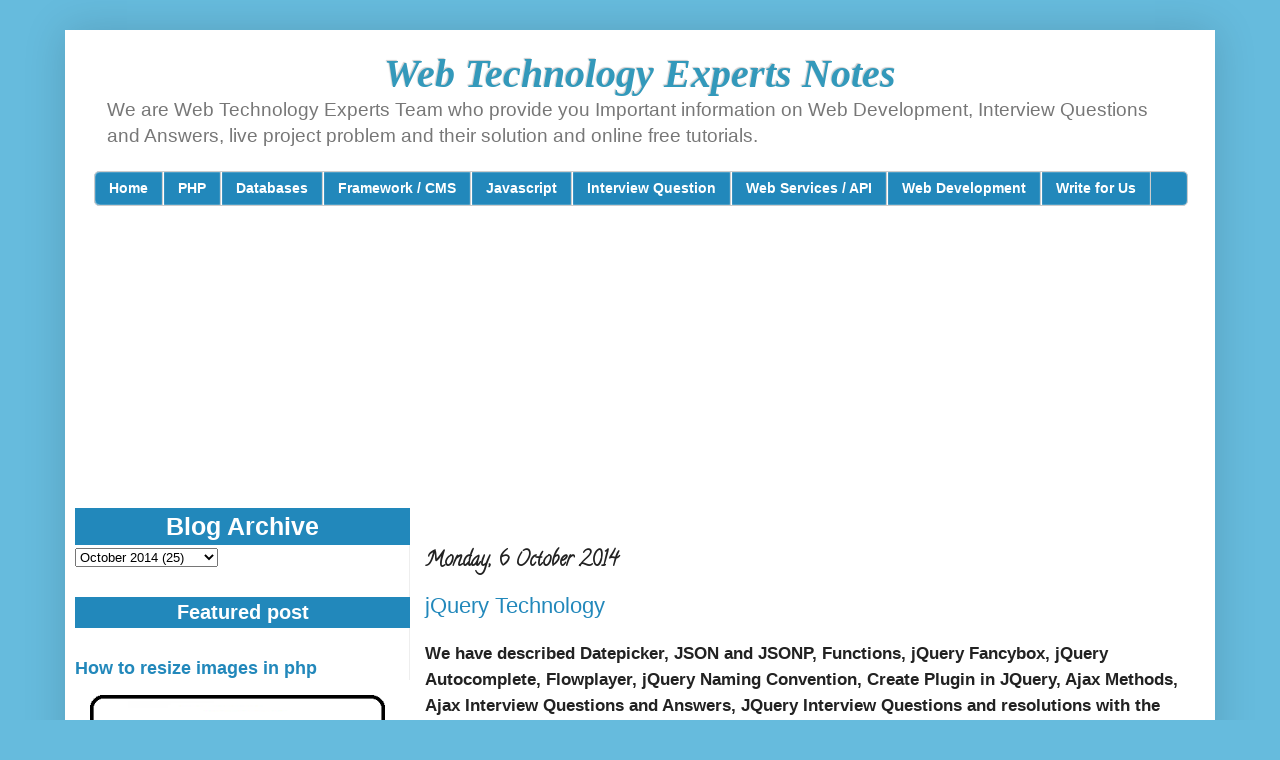

--- FILE ---
content_type: text/html; charset=UTF-8
request_url: https://www.web-technology-experts-notes.in/2014/10/jquery-technology.html
body_size: 21383
content:
<!DOCTYPE html>
<html class='v2' dir='ltr' xmlns='http://www.w3.org/1999/xhtml' xmlns:b='http://www.google.com/2005/gml/b' xmlns:data='http://www.google.com/2005/gml/data' xmlns:expr='http://www.google.com/2005/gml/expr'>
<head>
<link href='https://www.blogger.com/static/v1/widgets/335934321-css_bundle_v2.css' rel='stylesheet' type='text/css'/>
<meta content='508427595967225' property='fb:app_id'/>
<meta content='4Euchv6XY5qv_pIxJJ8ue7Kh7WUy6LJpnn-qdeIl46s' name='google-site-verification'/>
<script src='//ajax.googleapis.com/ajax/libs/jquery/1.9.1/jquery.min.js'></script>
<script type='text/javascript'>
$(document).ready(function() {
$('.post-body a[href]:has(img)').css({"cursor": "default" , "pointer-events": "none" , "-webkit-user-select": "none" , "-khtml-user-select": "none" , "-moz-user-select": "none" , "-o-user-select": "none" , "user-select": "none"})
.click(function() { return false; });
});
</script>
<meta content='628CFA3A1DA711A034B18E404F10E544' name='msvalidate.01'/>
<!--<script src='//yourjavascript.com/4153098131/infinite-scroll-for-blogger-blogs.js' type='text/javascript'/>-->
<!--<script> (adsbygoogle = window.adsbygoogle || []).push({ google_ad_client: &quot;ca-pub-7050500686701419&quot;, enable_page_level_ads: true }); </script>-->
<script async='1' src='//pagead2.googlesyndication.com/pagead/js/adsbygoogle.js'></script>
<meta content='8890BA27F6FCBC07DB57CF4BF296FF18' name='msvalidate.01'/>
<meta content='width=1100' name='viewport'/>
<meta content='text/html; charset=UTF-8' http-equiv='Content-Type'/>
<meta content='blogger' name='generator'/>
<link href='https://www.web-technology-experts-notes.in/favicon.ico' rel='icon' type='image/x-icon'/>
<link href='https://www.web-technology-experts-notes.in/2014/10/jquery-technology.html' rel='canonical'/>
<link rel="alternate" type="application/atom+xml" title="Web Technology Experts Notes - Atom" href="https://www.web-technology-experts-notes.in/feeds/posts/default" />
<link rel="alternate" type="application/rss+xml" title="Web Technology Experts Notes - RSS" href="https://www.web-technology-experts-notes.in/feeds/posts/default?alt=rss" />
<link rel="service.post" type="application/atom+xml" title="Web Technology Experts Notes - Atom" href="https://www.blogger.com/feeds/5911253879674558037/posts/default" />

<!--Can't find substitution for tag [blog.ieCssRetrofitLinks]-->
<meta content='We have described Datepicker, JSON and JSONP, Functions, jQuery Fancybox, jQuery Autocomplete, Flowplayer, jQuery Naming Convention, Create Plugin in JQuery, Ajax Methods, Ajax Interview Questions and Answers, JQuery Interview Questions and resolutions with the help of code snippets.' name='description'/>
<meta content='https://www.web-technology-experts-notes.in/2014/10/jquery-technology.html' property='og:url'/>
<meta content='jQuery Technology' property='og:title'/>
<meta content='We have described Datepicker, JSON and JSONP, Functions, jQuery Fancybox, jQuery Autocomplete, Flowplayer, jQuery Naming Convention, Create Plugin in JQuery, Ajax Methods, Ajax Interview Questions and Answers, JQuery Interview Questions and resolutions with the help of code snippets.' property='og:description'/>
<title>
jQuery Technology
        | 
        Web Technology Experts Notes
</title>
<style type='text/css'>@font-face{font-family:'Calligraffitti';font-style:normal;font-weight:400;font-display:swap;src:url(//fonts.gstatic.com/s/calligraffitti/v20/46k2lbT3XjDVqJw3DCmCFjE0vkFeOZdjppN_.woff2)format('woff2');unicode-range:U+0000-00FF,U+0131,U+0152-0153,U+02BB-02BC,U+02C6,U+02DA,U+02DC,U+0304,U+0308,U+0329,U+2000-206F,U+20AC,U+2122,U+2191,U+2193,U+2212,U+2215,U+FEFF,U+FFFD;}</style>
<style id='page-skin-1' type='text/css'><!--
/*
-----------------------------------------------
Blogger Template Style
Name:     Simple
Designer: Josh Peterson
URL:      www.noaesthetic.com
----------------------------------------------- */
/* Variable definitions
====================
<Variable name="keycolor" description="Main Color" type="color" default="#66bbdd"/>
<Group description="Page Text" selector="body">
<Variable name="body.font" description="Font" type="font"
default="normal normal 12px Arial, Tahoma, Helvetica, FreeSans, sans-serif"/>
<Variable name="body.text.color" description="Text Color" type="color" default="#222222"/>
</Group>
<Group description="Backgrounds" selector=".body-fauxcolumns-outer">
<Variable name="body.background.color" description="Outer Background" type="color" default="#66bbdd"/>
<Variable name="content.background.color" description="Main Background" type="color" default="#ffffff"/>
<Variable name="header.background.color" description="Header Background" type="color" default="transparent"/>
</Group>
<Group description="Links" selector=".main-outer">
<Variable name="link.color" description="Link Color" type="color" default="#2288bb"/>
<Variable name="link.visited.color" description="Visited Color" type="color" default="#888888"/>
<Variable name="link.hover.color" description="Hover Color" type="color" default="#33aaff"/>
</Group>
<Group description="Blog Title" selector=".header h1">
<Variable name="header.font" description="Font" type="font"
default="normal normal 60px Arial, Tahoma, Helvetica, FreeSans, sans-serif"/>
<Variable name="header.text.color" description="Title Color" type="color" default="#3399bb" />
</Group>
<Group description="Blog Description" selector=".header .description">
<Variable name="description.text.color" description="Description Color" type="color"
default="#777777" />
</Group>
<Group description="Tabs Text" selector=".tabs-inner .widget li a">
<Variable name="tabs.font" description="Font" type="font"
default="normal normal 14px Arial, Tahoma, Helvetica, FreeSans, sans-serif"/>
<Variable name="tabs.text.color" description="Text Color" type="color" default="#999999"/>
<Variable name="tabs.selected.text.color" description="Selected Color" type="color" default="#000000"/>
</Group>
<Group description="Tabs Background" selector=".tabs-outer .PageList">
<Variable name="tabs.background.color" description="Background Color" type="color" default="#f5f5f5"/>
<Variable name="tabs.selected.background.color" description="Selected Color" type="color" default="#eeeeee"/>
</Group>
<Group description="Post Title" selector="h3.post-title, .comments h4">
<Variable name="post.title.font" description="Font" type="font"
default="normal normal 22px Arial, Tahoma, Helvetica, FreeSans, sans-serif"/>
</Group>
<Group description="Date Header" selector=".date-header">
<Variable name="date.header.color" description="Text Color" type="color"
default="#222222"/>
<Variable name="date.header.background.color" description="Background Color" type="color"
default="transparent"/>
<Variable name="date.header.font" description="Text Font" type="font"
default="normal bold 11px Arial, Tahoma, Helvetica, FreeSans, sans-serif"/>
<Variable name="date.header.padding" description="Date Header Padding" type="string" default="inherit"/>
<Variable name="date.header.letterspacing" description="Date Header Letter Spacing" type="string" default="inherit"/>
<Variable name="date.header.margin" description="Date Header Margin" type="string" default="inherit"/>
</Group>
<Group description="Post Footer" selector=".post-footer">
<Variable name="post.footer.text.color" description="Text Color" type="color" default="#666666"/>
<Variable name="post.footer.background.color" description="Background Color" type="color"
default="#f9f9f9"/>
<Variable name="post.footer.border.color" description="Shadow Color" type="color" default="#eeeeee"/>
</Group>
<Group description="Gadgets" selector="h2">
<Variable name="widget.title.font" description="Title Font" type="font"
default="normal bold 11px Arial, Tahoma, Helvetica, FreeSans, sans-serif"/>
<Variable name="widget.title.text.color" description="Title Color" type="color" default="#000000"/>
<Variable name="widget.alternate.text.color" description="Alternate Color" type="color" default="#999999"/>
</Group>
<Group description="Images" selector=".main-inner">
<Variable name="image.background.color" description="Background Color" type="color" default="#ffffff"/>
<Variable name="image.border.color" description="Border Color" type="color" default="#eeeeee"/>
<Variable name="image.text.color" description="Caption Text Color" type="color" default="#222222"/>
</Group>
<Group description="Accents" selector=".content-inner">
<Variable name="body.rule.color" description="Separator Line Color" type="color" default="#eeeeee"/>
<Variable name="tabs.border.color" description="Tabs Border Color" type="color" default="#eeeeee"/>
</Group>
<Variable name="body.background" description="Body Background" type="background"
color="#66bbdd" default="$(color) none repeat scroll top left"/>
<Variable name="body.background.override" description="Body Background Override" type="string" default=""/>
<Variable name="body.background.gradient.cap" description="Body Gradient Cap" type="url"
default="url(https://resources.blogblog.com/blogblog/data/1kt/simple/gradients_light.png)"/>
<Variable name="body.background.gradient.tile" description="Body Gradient Tile" type="url"
default="url(https://resources.blogblog.com/blogblog/data/1kt/simple/body_gradient_tile_light.png)"/>
<Variable name="content.background.color.selector" description="Content Background Color Selector" type="string" default=".content-inner"/>
<Variable name="content.padding" description="Content Padding" type="length" default="10px" min="0" max="100px"/>
<Variable name="content.padding.horizontal" description="Content Horizontal Padding" type="length" default="10px" min="0" max="100px"/>
<Variable name="content.shadow.spread" description="Content Shadow Spread" type="length" default="40px" min="0" max="100px"/>
<Variable name="content.shadow.spread.webkit" description="Content Shadow Spread (WebKit)" type="length" default="5px" min="0" max="100px"/>
<Variable name="content.shadow.spread.ie" description="Content Shadow Spread (IE)" type="length" default="10px" min="0" max="100px"/>
<Variable name="main.border.width" description="Main Border Width" type="length" default="0" min="0" max="10px"/>
<Variable name="header.background.gradient" description="Header Gradient" type="url" default="none"/>
<Variable name="header.shadow.offset.left" description="Header Shadow Offset Left" type="length" default="-1px" min="-50px" max="50px"/>
<Variable name="header.shadow.offset.top" description="Header Shadow Offset Top" type="length" default="-1px" min="-50px" max="50px"/>
<Variable name="header.shadow.spread" description="Header Shadow Spread" type="length" default="1px" min="0" max="100px"/>
<Variable name="header.padding" description="Header Padding" type="length" default="30px" min="0" max="100px"/>
<Variable name="header.border.size" description="Header Border Size" type="length" default="1px" min="0" max="10px"/>
<Variable name="header.bottom.border.size" description="Header Bottom Border Size" type="length" default="1px" min="0" max="10px"/>
<Variable name="header.border.horizontalsize" description="Header Horizontal Border Size" type="length" default="0" min="0" max="10px"/>
<Variable name="description.text.size" description="Description Text Size" type="string" default="140%"/>
<Variable name="tabs.margin.top" description="Tabs Margin Top" type="length" default="0" min="0" max="100px"/>
<Variable name="tabs.margin.side" description="Tabs Side Margin" type="length" default="30px" min="0" max="100px"/>
<Variable name="tabs.background.gradient" description="Tabs Background Gradient" type="url"
default="url(https://resources.blogblog.com/blogblog/data/1kt/simple/gradients_light.png)"/>
<Variable name="tabs.border.width" description="Tabs Border Width" type="length" default="1px" min="0" max="10px"/>
<Variable name="tabs.bevel.border.width" description="Tabs Bevel Border Width" type="length" default="1px" min="0" max="10px"/>
<Variable name="post.margin.bottom" description="Post Bottom Margin" type="length" default="25px" min="0" max="100px"/>
<Variable name="image.border.small.size" description="Image Border Small Size" type="length" default="2px" min="0" max="10px"/>
<Variable name="image.border.large.size" description="Image Border Large Size" type="length" default="5px" min="0" max="10px"/>
<Variable name="page.width.selector" description="Page Width Selector" type="string" default=".region-inner"/>
<Variable name="page.width" description="Page Width" type="string" default="auto"/>
<Variable name="main.section.margin" description="Main Section Margin" type="length" default="15px" min="0" max="100px"/>
<Variable name="main.padding" description="Main Padding" type="length" default="15px" min="0" max="100px"/>
<Variable name="main.padding.top" description="Main Padding Top" type="length" default="30px" min="0" max="100px"/>
<Variable name="main.padding.bottom" description="Main Padding Bottom" type="length" default="30px" min="0" max="100px"/>
<Variable name="paging.background"
color="#ffffff"
description="Background of blog paging area" type="background"
default="transparent none no-repeat scroll top center"/>
<Variable name="footer.bevel" description="Bevel border length of footer" type="length" default="0" min="0" max="10px"/>
<Variable name="mobile.background.overlay" description="Mobile Background Overlay" type="string"
default="transparent none repeat scroll top left"/>
<Variable name="mobile.background.size" description="Mobile Background Size" type="string" default="auto"/>
<Variable name="mobile.button.color" description="Mobile Button Color" type="color" default="#ffffff" />
<Variable name="startSide" description="Side where text starts in blog language" type="automatic" default="left"/>
<Variable name="endSide" description="Side where text ends in blog language" type="automatic" default="right"/>
*/
/* Content
----------------------------------------------- */
body {
font: normal normal 15px Verdana, Geneva, sans-serif;
color: #222222;
background: #66bbdd none repeat scroll top left;
padding: 0 40px 40px 40px;
}
html body .region-inner {
min-width: 0;
max-width: 100%;
width: auto;
}
h2 {
font-size: 22px;
}
a:link {
text-decoration:none;
color: #2288bb;
}
a:visited {
text-decoration:none;
color: #888888;
}
a:hover {
text-decoration:underline;
color: #33aaff;
}
.body-fauxcolumn-outer .fauxcolumn-inner {
background: transparent url(https://www.blogblog.com/1kt/simple/body_gradient_tile_light.png) repeat scroll top left;
_background-image: none;
}
.body-fauxcolumn-outer .cap-top {
position: absolute;
z-index: 1;
height: 400px;
width: 100%;
}
.body-fauxcolumn-outer .cap-top .cap-left {
width: 100%;
background: transparent url(https://www.blogblog.com/1kt/simple/gradients_light.png) repeat-x scroll top left;
_background-image: none;
}
.content-outer {
-moz-box-shadow: 0 0 40px rgba(0, 0, 0, .15);
-webkit-box-shadow: 0 0 5px rgba(0, 0, 0, .15);
-goog-ms-box-shadow: 0 0 10px #333333;
box-shadow: 0 0 40px rgba(0, 0, 0, .15);
margin-bottom: 1px;
}
.content-inner {
padding: 10px 10px;
}
.content-inner {
background-color: #ffffff;
}
/* Header
----------------------------------------------- */
.header-outer {
background: transparent none repeat-x scroll 0 -400px;
_background-image: none;
}
.Header h1 {
font: italic bold 40px Georgia, Utopia, 'Palatino Linotype', Palatino, serif;
color: #3399bb;
text-shadow: -1px -1px 1px rgba(0, 0, 0, .2);
}
.Header h1 a {
color: #3399bb;
}
.Header .description {
font-size: 140%;
color: #777777;
}
.header-inner .Header .titlewrapper {
padding: 22px 30px;
}
.header-inner .Header .descriptionwrapper {
padding: 0 30px;
}
/* Tabs
----------------------------------------------- */
.tabs-inner .section:first-child {
border-top: 1px solid #eeeeee;
}
.tabs-inner .section:first-child ul {
margin-top: -1px;
border-top: 1px solid #eeeeee;
border-left: 0 solid #eeeeee;
border-right: 0 solid #eeeeee;
}
.tabs-inner .widget ul {
background: #f5f5f5 url(//www.blogblog.com/1kt/simple/gradients_light.png) repeat-x scroll 0 -800px;
_background-image: none;
border-bottom: 1px solid #eeeeee;
margin-top: 0;
margin-left: -30px;
margin-right: -30px;
}
.tabs-inner .widget li a {
display: inline-block;
padding: .6em 1em;
font: normal normal 14px Arial, Tahoma, Helvetica, FreeSans, sans-serif;
color: #999999;
border-left: 1px solid #ffffff;
border-right: 1px solid #eeeeee;
}
.tabs-inner .widget li:first-child a {
border-left: none;
}
.tabs-inner .widget li.selected a, .tabs-inner .widget li a:hover {
color: #000000;
background-color: #eeeeee;
text-decoration: none;
}
/* Columns
----------------------------------------------- */
.main-outer {
border-top: 0 solid #eeeeee;
}
.fauxcolumn-left-outer .fauxcolumn-inner {
border-right: 1px solid #eeeeee;
}
.fauxcolumn-right-outer .fauxcolumn-inner {
border-left: 1px solid #eeeeee;
}
/* Headings
----------------------------------------------- */
div.widget > h2,
div.widget h2.title {
margin: 0 0 1em 0;
font: normal bold 20px Verdana, Geneva, sans-serif;
color: #ffffff;
}
/* Widgets
----------------------------------------------- */
.widget .zippy {
color: #ffffff;
text-shadow: 2px 2px 1px rgba(0, 0, 0, .1);
}
.widget .popular-posts ul {
list-style: none;
}
/* Posts
----------------------------------------------- */
h2.date-header {
font: normal bold 20px Calligraffitti;
}
.date-header span {
background-color: transparent;
color: #222222;
padding: inherit;
letter-spacing: inherit;
margin: inherit;
}
.main-inner {
padding-top: 30px;
padding-bottom: 30px;
}
.main-inner .column-center-inner {
padding: 0 15px;
}
.main-inner .column-center-inner .section {
margin: 0 15px;
}
.post {
margin: 0 0 25px 0;
}
h3.post-title, .comments h4 {
font: normal normal 22px Arial, Tahoma, Helvetica, FreeSans, sans-serif;
margin: .75em 0 0;
}
.post-body {
font-size: 110%;
line-height: 1.6;
position: relative;
}
.post-body img, .post-body .tr-caption-container, .Profile img, .Image img,
.BlogList .item-thumbnail img {
padding: 2px;
background: #ffffff;
border: 1px solid #eeeeee;
-moz-box-shadow: 1px 1px 5px rgba(0, 0, 0, .1);
-webkit-box-shadow: 1px 1px 5px rgba(0, 0, 0, .1);
box-shadow: 1px 1px 5px rgba(0, 0, 0, .1);
}
.post-body img, .post-body .tr-caption-container {
padding: 5px;
}
.post-body .tr-caption-container {
color: #222222;
}
.post-body .tr-caption-container img {
padding: 0;
background: transparent;
border: none;
-moz-box-shadow: 0 0 0 rgba(0, 0, 0, .1);
-webkit-box-shadow: 0 0 0 rgba(0, 0, 0, .1);
box-shadow: 0 0 0 rgba(0, 0, 0, .1);
}
.post-header {
margin: 0 0 1.5em;
line-height: 1.6;
font-size: 90%;
}
.post-footer {
margin: 20px -2px 0;
padding: 5px 10px;
color: #666666;
background-color: #f9f9f9;
border-bottom: 1px solid #eeeeee;
line-height: 1.6;
font-size: 90%;
}
#comments .comment-author {
padding-top: 1.5em;
border-top: 1px solid #eeeeee;
background-position: 0 1.5em;
}
#comments .comment-author:first-child {
padding-top: 0;
border-top: none;
}
.avatar-image-container {
margin: .2em 0 0;
}
#comments .avatar-image-container img {
border: 1px solid #eeeeee;
}
/* Comments
----------------------------------------------- */
.comments .comments-content .icon.blog-author {
background-repeat: no-repeat;
background-image: url([data-uri]);
}
.comments .comments-content .loadmore a {
border-top: 1px solid #ffffff;
border-bottom: 1px solid #ffffff;
}
.comments .comment-thread.inline-thread {
background-color: #f9f9f9;
}
.comments .continue {
border-top: 2px solid #ffffff;
}
/* Accents
---------------------------------------------- */
.section-columns td.columns-cell {
border-left: 1px solid #eeeeee;
}
.blog-pager {
background: transparent none no-repeat scroll top center;
}
.blog-pager-older-link, .home-link,
.blog-pager-newer-link {
background-color: #ffffff;
padding: 5px;
}
.footer-outer {
border-top: 0 dashed #bbbbbb;
}
/* Mobile
----------------------------------------------- */
body.mobile  {
background-size: auto;
}
.mobile .body-fauxcolumn-outer {
background: transparent none repeat scroll top left;
}
.mobile .body-fauxcolumn-outer .cap-top {
background-size: 100% auto;
}
.mobile .content-outer {
-webkit-box-shadow: 0 0 3px rgba(0, 0, 0, .15);
box-shadow: 0 0 3px rgba(0, 0, 0, .15);
}
.mobile .tabs-inner .widget ul {
margin-left: 0;
margin-right: 0;
}
.mobile .post {
margin: 0;
}
.mobile .main-inner .column-center-inner .section {
margin: 0;
}
.mobile .date-header span {
padding: 0.1em 10px;
margin: 0 -10px;
}
.mobile h3.post-title {
margin: 0;
}
.mobile .blog-pager {
background: transparent none no-repeat scroll top center;
}
.mobile .footer-outer {
border-top: none;
}
.mobile .main-inner, .mobile .footer-inner {
background-color: #ffffff;
}
.mobile-index-contents {
color: #222222;
}
.mobile-link-button {
background-color: #2288bb;
}
.mobile-link-button a:link, .mobile-link-button a:visited {
color: #ffffff;
}
.mobile .tabs-inner .section:first-child {
border-top: none;
}
.mobile .tabs-inner .PageList .widget-content {
background-color: #eeeeee;
color: #000000;
border-top: 1px solid #eeeeee;
border-bottom: 1px solid #eeeeee;
}
.mobile .tabs-inner .PageList .widget-content .pagelist-arrow {
border-left: 1px solid #eeeeee;
}
div.status-msg-wrap{display:none;}
a.button-facebook {
background-color: #2b4170; /* fallback color */
background: -moz-linear-gradient(top, #3b5998, #2b4170);
background: -ms-linear-gradient(top, #3b5998, #2b4170);
background: -webkit-linear-gradient(top, #3b5998, #2b4170);
border: 1px solid #2b4170;
text-shadow: 0 -1px -1px #1f2f52;
}
a.button-facebook:hover {
background-color: #3b5998; /* fallback color */
background: -moz-linear-gradient(top, #2b4170, #3b5998);
background: -ms-linear-gradient(top, #2b4170, #3b5998);
background: -webkit-linear-gradient(top, #2b4170, #3b5998);
}
a.button-linkedin {
background-color: #0073b2; /* fallback color */
background: -moz-linear-gradient(top, #009cda, #0073b2);
background: -webkit-linear-gradient(top, #009cda, #0073b2);
border: 1px solid #0073b2;
text-shadow: 0 -1px -1px #005486;
}
a.button-linkedin:hover {
background-color: #009cda; /* fallback color */
background: -moz-linear-gradient(top, #0073b2, #009cda);
background: -ms-linear-gradient(top, #0073b2, #009cda);
background: -webkit-linear-gradient(top, #0073b2, #009cda);
}
a.button-twitter {
background-color: #0081ce; /* fallback color */
background: -moz-linear-gradient(top, #00aced, #0081ce);
background: -ms-linear-gradient(top, #00aced, #0081ce);
background: -webkit-linear-gradient(top, #00aced, #0081ce);
border: 1px solid #0081ce;
text-shadow: 0 -1px -1px #005ea3;
}
a.button-twitter:hover {
background-color: #00aced; /* fallback color */
background: -moz-linear-gradient(top, #0081ce, #00aced);
background: -ms-linear-gradient(top, #0081ce, #00aced);
background: -webkit-linear-gradient(top, #0081ce, #00aced);
}
a.button-pinterest {
background-color: #a0171c; /* fallback color */
background: -moz-linear-gradient(top, #cb2027, #a0171c);
background: -ms-linear-gradient(top, #cb2027, #a0171c);
background: -webkit-linear-gradient(top, #cb2027, #a0171c);
border: 1px solid #a0171c;
text-shadow: 0 -1px -1px #761114;
}
a.button-pinterest:hover {
background-color: #cb2027; /* fallback color */
background: -moz-linear-gradient(top, #a0171c, #cb2027);
background: -ms-linear-gradient(top, #a0171c, #cb2027);
background: -webkit-linear-gradient(top, #a0171c, #cb2027);
}
/** related post **/
div.best-related-bost{padding:10px;}
div.best-related-bost u{margin:0px;padding:0px;}
div.best-related-bost h3{margin-top:5px;marging-bottom:2px;font-size: 28px;
font-weight: bold;padding-left: 10px;text-align:center;}
div.best-related-bost h3.best{background-color:#28b;color:#fff;margin-bottom:10px;}
div.best-related-bost li{font-family:cursive;margin-left:0px;padding:8px;margin-bottom:5px;font-size:16px;}
/** related post **/div.syntaxhighlighter div.toolbar{display:none;}
div#PopularPosts1{margin-top:-40px;}
div#blog-pager{margin-bottom:-30px;}
div#main>div#Blog1{margin-top:10px;}
div#main>div#HTML9{margin-bottom:-10px;}
.r3{min-height:auto;}
a.sharelink{width:108px;margin:5px;font-size:24px;width:117px;font-weight:bold;}
div#Attribution1>div.widget-content{display:none;}h3.post-title, .comments h4{color:#28b;text-transform:capitalize;}
.section {
margin: 0 0px!important;
}div.c-list>h2.title{font-weight:bold; background-color: #28b;color: #fff;margin-bottom: 10px;font-size:22px;padding:2px;}
div.c-list>ol li{ margin-bottom: 5px!important;margin-left: 20px;padding: 8px; font-size:17px; font-weight:bold;}div.c-list li>b{font-size:22px;}
div.c-list li div.desc{font-weight:normal;}ol.simple-line {
counter-reset: item;
}
ol.simple-line li { display: block;}
ol.simple-line li:before {
content: counter(item) ")  ";
counter-increment: item;
font-weight: bold;
}
pre[name=code]{
background-color: #efefef;
border: 1px solid #999;
border-radius: 5px;
font-family: monospace;
padding: 15px;
font-weight:normal;
max-height:400px;
max-weight:690px;
overflow:auto;
}
#div.column-left-inner.widget-content{border:1px solid #28b}ul.hierarchy .posts a {
font-size: 11px;
}
.PopularPostsMainpage .item-content .item-snippet{font-size:15px;padding:1px;text-align:justify;}
.PopularPostsMainpage .item-content .item-title{font-size:16px;text-align:center;}
.PopularPostsMainpage .item-content .item-thumbnail{margin-top:5px;height:190px;width:315px;overflow:hidden;text-align:center;}
.PopularPostsMainpage .item-content {border:1px solid rgba(0, 0, 0, 0.2);padding:4px;min-height:200px;}
.PopularPostsMainpage .item-content:hover{box-shadow: 0px 0px 1px 3px #CCC}
.Label li {
/*background:  #0073b2 repeat scroll 0 0;*/
border: 1px solid #28b;
border-radius: 6px 6px 6px 6px;
float: left;
font-size: 15px;
list-style: none outside none;
margin: 1px;
padding: 4px;
/*transition: all 0.3s ease 0s;*/
}
.Label li:hover {
/*transform: rotate(360deg) scale(1.25);*/
}
.Label a {
/*color: #fff;*/
text-decoration: none;
}
iframe.coolCSS {
-moz-border-radius: 12px;
-webkit-border-radius: 12px;
border-radius: 12px;
-moz-box-shadow: 4px 4px 14px #000;
-webkit-box-shadow: 4px 4px 14px #000;
box-shadow: 4px 4px 14px #000;
}
iframe.blogger-comment-from-post{height:210px;}
div.popular-posts ul.widget_most_recent{padding:0px;}#crosscol{display:none;}
.widget.HTML{padding:04px;}
div.widget > h2 {
background-color: #28b;
color: #fff;
font-size: 25px;
font-weight: 700;
margin-bottom: 1px;
padding: 4px;
text-align: center;
}
/* Template changes */
.header-inner .Header .titlewrapper{padding:0px 30px;}
.header-inner .Header .descriptionwrapper{margin-bottom:0px;font-size:13.5px;}
.main-inner{padding-top:0px;}
.column-left-inner{padding:0px!important;}
/* Template changes */
div#Label1 ul li a:hover {
color: #2490c6;
font-size: 13px;
font-weight: bolder;
}
.coolDesign{margin:0;padding:0;width:100%;box-shadow:10px 10px 5px #888;border:1px solid #000;-moz-border-radius-bottomleft:0;-webkit-border-bottom-left-radius:0;border-bottom-left-radius:0;-moz-border-radius-bottomright:0;-webkit-border-bottom-right-radius:0;border-bottom-right-radius:0;-moz-border-radius-topright:0;-webkit-border-top-right-radius:0;border-top-right-radius:0;-moz-border-radius-topleft:0;-webkit-border-top-left-radius:0;border-top-left-radius:0}.coolDesign table{border-collapse:collapse;border-spacing:0;width:100%;height:100%;margin:0;padding:0}.coolDesign tr:last-child td:last-child{-moz-border-radius-bottomright:0;-webkit-border-bottom-right-radius:0;border-bottom-right-radius:0}.coolDesign table tr:first-child td:first-child{-moz-border-radius-topleft:0;-webkit-border-top-left-radius:0;border-top-left-radius:0}.coolDesign table tr:first-child td:last-child{-moz-border-radius-topright:0;-webkit-border-top-right-radius:0;border-top-right-radius:0}.coolDesign tr:last-child td:first-child{-moz-border-radius-bottomleft:0;-webkit-border-bottom-left-radius:0;border-bottom-left-radius:0}.coolDesign tr:nth-child(odd){background-color:#b7d7f7}.coolDesign tr:nth-child(even){background-color:#fff}.coolDesign td{vertical-align:middle;border:1px solid #000!important;border-width:0 1px 1px 0 !important;text-align:left;padding:7px;font-size:13px;font-family:Arial;font-weight:400;color:#000}.coolDesign tr:last-child td{border-width:0 1px 0 0}.coolDesign tr td:last-child{border-width:0 0 1px}.coolDesign tr:last-child td:last-child{border-width:0}.coolDesign tr:first-child td{background:-o-linear-gradient(bottom,#589de2 5%,#003f7f 100%);background:-webkit-gradient(linear,left top,left bottom,color-stop(0.05,#589de2),color-stop(1,#003f7f));background:-moz-linear-gradient(center top,#589de2 5%,#003f7f 100%);filter:progid:DXImageTransform.Microsoft.gradient(startColorstr="#589de2",endColorstr="#003f7f");background:-o-linear-gradient(top,#589de2,003f7f);background-color:#589de2;border:0 solid #000;text-align:center;border-width:0 0 1px 1px !important;font-size:14px;font-family:Arial;font-weight:700;color:#fff}.coolDesign tr:first-child:hover td{background:-o-linear-gradient(bottom,#589de2 5%,#003f7f 100%);background:-webkit-gradient(linear,left top,left bottom,color-stop(0.05,#589de2),color-stop(1,#003f7f));background:-moz-linear-gradient(center top,#589de2 5%,#003f7f 100%);filter:progid:DXImageTransform.Microsoft.gradient(startColorstr="#589de2",endColorstr="#003f7f");background:-o-linear-gradient(top,#589de2,003f7f);background-color:#589de2}.coolDesign tr:first-child td:first-child{border-width:0 0 1px}.coolDesign tr:first-child td:last-child{border-width:0 0 1px 1px}.coolDesign table tbody{border:1px solid #000}#blog-pager{clear:both;margin:30px auto;text-align:center;padding:7px}.blog-pager{background:none}.displaypageNum a,.showpage a,.pagecurrent{padding:5px 10px;margin-right:5px;color:#F4F4F4;background-color:#404042;-webkit-box-shadow:0 5px 3px -1px rgba(50,50,50,0.53);-moz-box-shadow:0 5px 3px -1px rgba(50,50,50,0.53);box-shadow:0 5px 3px -1px rgba(50,50,50,0.53)}.displaypageNum a:hover,.showpage a:hover,.pagecurrent{background:#EC8D04;text-decoration:none;color:#fff}#blog-pager .showpage,#blog-pager,.pagecurrent{font-weight:700;color:#000}.showpageOf{display:none!important}#blog-pager .pages{border:none;-webkit-box-shadow:0 5px 3px -1px rgba(50,50,50,0.53);-moz-box-shadow:0 5px 3px -1px rgba(50,50,50,0.53);box-shadow:0 5px 3px -1px rgba(50,50,50,0.53)}.google-search-go{background:#016ABC;color:#fff;border:1px solid #eee;border-radius:20px;box-shadow:5px 5px 5px #eee;height:30px;}.dounderline{text-decoration:underline}#back-top{position:fixed;bottom:30px;margin-left:80%}#back-top a{width:108px;display:block;text-align:center;font:11px/100% Arial,Helvetica,sans-serif;text-transform:uppercase;text-decoration:none;color:#bbb;-webkit-transition:1s;-moz-transition:1s;transition:1s}
.body-fauxcolumns, .content-fauxcolumns{height:auto;}
.Header h1{text-align:center;top:10px}
#HTML5{margin:8px 0px;}
#Blog1,#HTML4{padding:0px;margin:0px;}
div.post-feeds>div.feed-links{display:none;}
h3.post-title{text-transform:unset;}
body.mobile  .Header h1 {font-size:140%;}
body.mobile .Header .description{display:none;}
body.mobile div.best-related-bost h3{font-size:17px;}
body.mobile .navbar{height:auto;}
div.best-related-bost{display:none;}
.Label{padding:10px 3px;}
form.searchForm input[type="text"]{font-size:24px;height:28px; width:240px;}
--></style>
<style id='template-skin-1' type='text/css'><!--
body {
min-width: 1150px;
}
.content-outer, .content-fauxcolumn-outer, .region-inner {
min-width: 1150px;
max-width: 1150px;
_width: 1150px;
}
.main-inner .columns {
padding-left: 335px;
padding-right: 0px;
}
.main-inner .fauxcolumn-center-outer {
left: 335px;
right: 0px;
/* IE6 does not respect left and right together */
_width: expression(this.parentNode.offsetWidth -
parseInt("335px") -
parseInt("0px") + 'px');
}
.main-inner .fauxcolumn-left-outer {
width: 335px;
}
.main-inner .fauxcolumn-right-outer {
width: 0px;
}
.main-inner .column-left-outer {
width: 335px;
right: 100%;
margin-left: -335px;
}
.main-inner .column-right-outer {
width: 0px;
margin-right: -0px;
}
#layout {
min-width: 0;
}
#layout .content-outer {
min-width: 0;
width: 800px;
}
#layout .region-inner {
min-width: 0;
width: auto;
}
body#layout div.add_widget {
padding: 8px;
}
body#layout div.add_widget a {
margin-left: 32px;
}
--></style>
<script type='text/javascript'>
        (function(i,s,o,g,r,a,m){i['GoogleAnalyticsObject']=r;i[r]=i[r]||function(){
        (i[r].q=i[r].q||[]).push(arguments)},i[r].l=1*new Date();a=s.createElement(o),
        m=s.getElementsByTagName(o)[0];a.async=1;a.src=g;m.parentNode.insertBefore(a,m)
        })(window,document,'script','https://www.google-analytics.com/analytics.js','ga');
        ga('create', 'UA-32933685-1', 'auto', 'blogger');
        ga('blogger.send', 'pageview');
      </script>
<!-- Twitter Card -->
<meta content='summary' name='twitter:card'/>
<meta content='@php_notes' name='twitter:site'/>
<meta content='@php_notes' name='twitter:creator'/>
<meta content='https://www.web-technology-experts-notes.in/' name='twitter:domain'/>
<meta content='https://www.web-technology-experts-notes.in/2014/10/jquery-technology.html' name='twitter:url'/>
<meta content='jQuery Technology' name='twitter:title'/>
<meta content='' name='twitter:image:src'/>
<meta content='We have described Datepicker, JSON and JSONP, Functions, jQuery Fancybox, jQuery Autocomplete, Flowplayer, jQuery Naming Convention, Create Plugin in JQuery, Ajax Methods, Ajax Interview Questions and Answers, JQuery Interview Questions and resolutions with the help of code snippets.' name='twitter:description'/>
<meta content='https://www.web-technology-experts-notes.in/2014/10/jquery-technology.html' name='twitter:url'/>
<!-- Twitter Card -->
<!-- Auto Load post-->
<script src='//www.hellovideos3.com/js/blogger-infinite-scrolling.js?v=52' type='text/javascript'></script>
<!--Auto Load post-->
<link href='https://www.blogger.com/dyn-css/authorization.css?targetBlogID=5911253879674558037&amp;zx=002a9cda-846e-41f5-bd6f-54f29bd3196d' media='none' onload='if(media!=&#39;all&#39;)media=&#39;all&#39;' rel='stylesheet'/><noscript><link href='https://www.blogger.com/dyn-css/authorization.css?targetBlogID=5911253879674558037&amp;zx=002a9cda-846e-41f5-bd6f-54f29bd3196d' rel='stylesheet'/></noscript>
<meta name='google-adsense-platform-account' content='ca-host-pub-1556223355139109'/>
<meta name='google-adsense-platform-domain' content='blogspot.com'/>

<script async src="https://pagead2.googlesyndication.com/pagead/js/adsbygoogle.js?client=ca-pub-7773741723121996&host=ca-host-pub-1556223355139109" crossorigin="anonymous"></script>

<!-- data-ad-client=ca-pub-7773741723121996 -->

</head>
<body class='loading'>
<div class='navbar no-items section' id='navbar' name='Navbar'>
</div>
<div class='body-fauxcolumns'>
<div class='fauxcolumn-outer body-fauxcolumn-outer'>
<div class='cap-top'>
<div class='cap-left'></div>
<div class='cap-right'></div>
</div>
<div class='fauxborder-left'>
<div class='fauxborder-right'></div>
<div class='fauxcolumn-inner'>
</div>
</div>
<div class='cap-bottom'>
<div class='cap-left'></div>
<div class='cap-right'></div>
</div>
</div>
</div>
<div class='content'>
<div class='content-fauxcolumns'>
<div class='fauxcolumn-outer content-fauxcolumn-outer'>
<div class='cap-top'>
<div class='cap-left'></div>
<div class='cap-right'></div>
</div>
<div class='fauxborder-left'>
<div class='fauxborder-right'></div>
<div class='fauxcolumn-inner'>
</div>
</div>
<div class='cap-bottom'>
<div class='cap-left'></div>
<div class='cap-right'></div>
</div>
</div>
</div>
<div class='content-outer'>
<div class='content-cap-top cap-top'>
<div class='cap-left'></div>
<div class='cap-right'></div>
</div>
<div class='fauxborder-left content-fauxborder-left'>
<div class='fauxborder-right content-fauxborder-right'></div>
<div class='content-inner'>
<header>
<div class='header-outer'>
<div class='header-cap-top cap-top'>
<div class='cap-left'></div>
<div class='cap-right'></div>
</div>
<div class='fauxborder-left header-fauxborder-left'>
<div class='fauxborder-right header-fauxborder-right'></div>
<div class='region-inner header-inner'>
<div class='header section' id='header' name='Header'><div class='widget Header' data-version='1' id='Header1'>
<div id='header-inner'>
<div class='titlewrapper'>
<h1 class='title'>
<a href='https://www.web-technology-experts-notes.in/'>
Web Technology Experts Notes
</a>
</h1>
</div>
<div class='descriptionwrapper'>
<p class='description'>
<span>
We are Web Technology Experts Team who provide you Important information on Web Development, Interview Questions and Answers, live project problem and their solution and online free tutorials.
</span>
</p>
</div>
</div>
</div></div>
</div>
</div>
<div class='header-cap-bottom cap-bottom'>
<div class='cap-left'></div>
<div class='cap-right'></div>
</div>
</div>
</header>
<div class='tabs-outer'>
<div class='tabs-cap-top cap-top'>
<div class='cap-left'></div>
<div class='cap-right'></div>
</div>
<div class='fauxborder-left tabs-fauxborder-left'>
<div class='fauxborder-right tabs-fauxborder-right'></div>
<div class='region-inner tabs-inner'>
<div class='tabs section' id='crosscol' name='Cross-column'><div class='widget HTML' data-version='1' id='HTML15'>
<div class='widget-content'>
<!-- wten_970_90 -->
<ins class="adsbygoogle"
     style="display:inline-block;width:970px;height:90px"
     data-ad-client="ca-pub-7050500686701419"
     data-ad-slot="1732198284"></ins>
<script>
(adsbygoogle = window.adsbygoogle || []).push({});
</script>
</div>
<div class='clear'></div>
</div></div>
<div class='tabs section' id='crosscol-overflow' name='Cross-Column 2'><div class='widget HTML' data-version='1' id='HTML5'>
<div class='widget-content'>
<script type="text/javascript">
    $(function () {
        //Remove the image

        //We initially hide the all dropdown menus
        $('#dropdown_nav li').find('.sub_nav').hide();

        //When hovering over the main nav link we find the dropdown menu to the corresponding link.
        $('#dropdown_nav li').hover(function () {
            //Find a child of 'this' with a class of .sub_nav and make the beauty fadeIn.
            $(this).find('.sub_nav').fadeIn(100);
        }
        , function () {
            //Do the same again, only fadeOut this time.
            $(this).find('.sub_nav').fadeOut(50);
        }
        );
    }
    );
</script>
<style>
    #dropdown_nav a {
        font-weight:bold;
        color:#525252;
        text-decoration:none;
    }
    #dropdown_nav {
        width:100%;
        padding:0px;
        margin: 0px;
        display:inline-block;
        list-style:none;
        -moz-box-shadow:inset 0px 0px 1px #fff;
        -webkit-box-shadow:inset 0px 0px 1px #fff;
        border:1px solid #ccc;
        -moz-border-radius:5px;
        -webkit-border-radius:5px;
        background:none repeat scroll 0 0 #2288BB;
    }

    #dropdown_nav li {

        float:left;
        position:unset;
        display:inline-block;
    }

    #dropdown_nav li a {
        /*padding:10px 15px 10px 15px;*/
        color:#fff;
        text-shadow:none;
        -moz-box-shadow:inset 0px 0px 1px #fff;
        -webkit-box-shadow:inset 0px 0px 1px #fff;
        border-right:1px solid #ccc;
        font-family: Arial;
    }
    #dropdown_nav li a:hover {
        background:#fff;
        color:#2288BB;
        #background:-moz-linear-gradient(#f9f9f9, #e8e8e8);
        #background:-webkit-gradient(linear, 0 0, 0 100%, from(#f9f9f9), to(#e8e8e8));
    }
    #dropdown_nav li a:active {
        background:#e2e2e2;
        background:-moz-linear-gradient(#e2e2e2, #f3f3f3);
        background:-webkit-gradient(linear, 0 0, 0 100%, from(#e2e2e2), to(#f3f3f3));
    }

    #dropdown_nav li a.first {
        -moz-border-radius:5px 0px 0px 5px;
        -webkit-border-radius:5px 0px 0px 5px;
    }
    /*#dropdown_nav li a.last {
    -moz-border-radius:0px 5px 5px 0px;
    -webkit-border-radius:0px 5px 5px 0px;
  }
    */

    /* Sub-Nav styling */
    #dropdown_nav .sub_nav {
        width:200px;
        font-size: smaller;
        padding:0px;
        margin: 0px;
        position:absolute;
        /*top:38px;*/
        /*left:0px;*/
        border:1px solid #ccc;
        background: none repeat scroll 0 0 #6DBAD8;
        z-index:2;
    }

    #dropdown_nav .sub_nav li {
        width:200px;
        padding:0px;
    }

    #dropdown_nav .sub_nav li a {
        font-size: 12px;
        display:block;
        border-bottom:1px solid #ccc;
        #background:-moz-linear-gradient(#f3f3f3, #e2e2e2);
        #background:-webkit-gradient(linear, 0 0, 0 100%, from(#f3f3f3), to(#e2e2e2));
    }
    #dropdown_nav .sub_nav li a:hover {
        #background:#f9f9f9;
        background:#fff;
        color:#6DBAD8;		
        #background:-moz-linear-gradient(#f9f9f9, #e8e8e8);
        #background:-webkit-gradient(linear, 0 0, 0 100%, from(#f9f9f9), to(#e8e8e8));
    }
    #dropdown_nav .sub_nav li a:active {
        background:#fff;
        color:#6DBAD8;
        #background:-moz-linear-gradient(#e2e2e2, #f3f3f3);
        #background:-webkit-gradient(linear, 0 0, 0 100%, from(#e2e2e2), to(#f3f3f3));
    }
</style>
<!-- Navigation Start -->
<div clas="clear"></div>
<ul id="dropdown_nav">
    <li><a class="first" href="/" title="Home Page">Home</a></li>
    <li><a href="javascript:void(0)" title="PHP Technology">PHP</a>
        <ul class="sub_nav" style="display:none">  
            <li><a title="PHP Interview Questions and answer" href="/search/label/PHP%20Interviews%20Questions">PHP Interviews Questions</a></li>
            <li><a title="LIVE Project Problem and their Easy Solutions" href="/search/label/php%20problem%20solutions">LIVE Project Problem</a></li>
            <li><a title="List of PHP Functions with Example" href="/search/label/PHP%20Functions">PHP Functions</a>
             <li><a title="How to secure your website with PHP?" href="/search/label/PHP%20security">PHP Security</a>
            <li><a href="/search/label/php" title="PHP Features and New things in PHP">PHP Questions</a>
            <li><a href="/search/label/php7" title="PHP 7 Updates">PHP 7 Updates</a>		
            <li><a href="/search/label/paypal" title="Papal Integration">Papal Integration</a>
            <li><a href="/search/label/MYSQL" title="PHP MySQL">PHP MySQL</a></li>
            <li><a href="/search/label/Regular%20Expression" title="PHP MySQL">Regular Expression</a></li>
        </li></li></li></li></li></ul>
</li>

<li><a href="javascript:void(0)" title="Understand the Database like MySQL, MySQLI, MongoDB">Databases</a>
    <ul class="sub_nav" style="display:none">    
        <li><a title="MySQL Interview Questions and Answer" href="/search/label/MYSQL%20Interview%20Questions">MySQL Interview Questions</a>
        <li><a title="Learn About MySQL technology" href="/search/label/MYSQL">MYSQL Database</a>
        <li><a title="Learn About MySQLI technology" href="/search/label/MySQLI">MYSQLI Database</a>		
        <li><a title="MySQL Queries and Joins" href="/search/label/mysql%20query">MYSQL Query</a>		
        <li><a title="MongoDB Database" href="/search/label/MongoDB">MongoDB Database</a>		
        <li><a title="Mongoose Database" href="/search/label/Mongoose">MongoDB Mongoose</a>	
         <li> <a title="Redis"  href="/search/label/redis">Redis</a></li>
        <li><a title="MySQL Console Commands" href="/search/label/Mysql%20Console%20Commands">MySQL Console Commands</a></li>				
    </li></li></li></li></li></li></ul>
</li>
<li><a title="PHP Framework like Zend1, Zend2, Cakephp, Laravel" href="javascript:void(0)" >Framework / CMS</a>
    <ul class="sub_nav"  style="display:none">
        <li><a title="Laravel Interview Questions and Answer" href="/search/label/Laravel">Laravel</a></li>
        <li><a title="Zend framework 1 and Zend Interview Questions and Answer" href="/search/label/Zend Framework">Zend Framework 1</a></li>
        <li><a title="Learn Zend framework 2 and Zf2 Interview Questions and Answer" href="/search/label/ZF2">Zend Framework 2</a></li>
        <li><a title="Learn Zend framework 3" href="/search/label/ZF3">Zend Framework 3</a></li>
        <li><a title="Learn Wordpress and Wordpress  Interview Questions and Answer" href="/search/label/Wordpress">Wordpress</a></li>   
    </ul>        
</li>    

<li><a href="javascript:void(0)" title="Frontend and UI developers">Javascript</a>
    <ul class="sub_nav"  style="display:none">
        <li><a title="Understanding of NodeJS" href="/search/label/NodeJS">NodeJS</a></li>
        <li><a title="MongoDB" href="/search/label/MongoDB">MongoDB</a></li>
        <li><a title="ExpressJs" href="/search/label/ExpressJs">ExpressJs</a></li>
        <li><a title="JSON" href="/search/label/JSON">JSON</a></li>
        <li><a title="JavaScript Interview Questions and Answer" href="/search/label/Javascript%20Interview%20Questions%20and%20Answers">JavaScript Interview</a></li>
        <li><a title="jQuery and jQuery questions and answer" href="/search/label/jquery">jQuery</a></li>
        <li><a title="JavaScript and JavaScript Interview Questions" href="/search/label/JavaScript">JavaScript</a></li>
        <li><a title="Ajax Technology" href="/search/label/Ajax">Ajax</a></li>
        <li><a title="Gooogle Map Integration" href="/search/label/Google%20map%20integration">Google Map</a></li>
        <li><a title="How to create and use JQuery Plugin" href="/search/label/jQuery%20plugin">jQuery Plugin</a></li>
    </ul>        
</li>
<li><a href="javascript:void(0)" title="PHP, JavaScript/JQuery, Zend, Soap, Apache Interview Questions and Answer ">Interview Question</a>
    <ul class="sub_nav"  style="display:none">
        <li><a title="Node Js Questions and Answer" href="/search/label/Node%20Interview%20Questions%20and%20Answers">Node Js Interview Questions </a></li>
        <li><a title="PHP Interview Questions and Answer" href="/search/label/PHP%20Interviews%20Questions">PHP Interview Questions</a></li>          
        <li><a title="MySQL Interview Questions and Answer" href="/search/label/MYSQL%20Interview%20Questions">MySQL Interview Questions </a></li>          
        <li><a title="JavaScript Interview Questions and Answer" href="/search/label/Javascript%20Interview%20Questions%20and%20Answers">JavaScript Interview </a></li>
        <li><a title="Zend Framework Interview Questions and Answer" href="/search/label/Zend%20Framework%20Interview%20Questions%20and%20Answers">Zend Interview</a></li>
        <li><a title="Ajax Interview Questions and Answer" href="/search/label/Ajax%20Interview%20Questions%20and%20Answers">Ajax Interview</a></li>
        <li><a title="Apache Interview Questions and Answer" href="/2014/09/apache-interview-questions-and-answers.html">Apache Interview Questions</a></li>
        <li><a title="OOPs Interview Questions and Answer" href="/2014/01/oop-interview-questions-and-answer.html">OOPs Interview Questions </a></li>
        

    </ul>            
</li> 
<li><a href="javascript:void(0)" title="WebServices and APIs">Web Services / API</a>
    <ul class="sub_nav"  style="display:none">
        <li><a title="WebServices" href="/search/label/Web%20Services">Web Services</a></li>
        <li><a title="Integrate different facebook plugin " href="/search/label/Facebook">Facebook Integration</a></li>
        <li><a title="paypal Integration in Website" href="/search/label/paypal">Paypal Integration in Website</a></li>
        <li><a title="APIs Integration" href="/search/label/API">APIs</a></li>            
        <li><a title="Braintree Integration" href="/search/label/Braintree">Braintree Quick Integration</a></li>
        <li><a title="Amazon Services Integration" href="/search/label/Amazon">Amazon Integration</a></li>
        <li><a title="Twitter App Integration in website" href="/search/label/twitter">Twitter Interation</a></li>
        <li><a title="Shell Script" href="/search/label/Shell Script">Shell Script</a></li>
        <li><a title="Youtube V3 APIs" href="/search/label/YouTube">Youtube Interation</a></li>
    </ul>
</li>    
<li><a title="Web Development " href="javascript:void(0)" title="Web Development">Web Development</a>
    <ul class="sub_nav"  style="display:none">
        <li> <a title="AWS Integration" href="/search/label/AWS" >AWS Integration</a></li>
        <li> <a title="Unix Commands" href="/search/label/Unix Commands" >Unix Commands</a></li>
        <li> <a title="Htaccess In Website"  href="/search/label/htaccess">Htaccess</a></li>
        <li> <a title="Paypal Integration"  href="/search/label/paypal">Paypal</a></li>
        <li> <a title="Braintree"  href="/search/label/Braintree">Braintree</a></li>
        <li> <a title="FFMPEG"  href="/search/label/FFMPEG">FFMPEG</a></li>
        <li> <a title="Web Services" href="/search/label/Web%20Services" >Web Services</a></li>
        <li> <a title="Facebook Integration"  href="/search/label/Facebook">Facebook Integration</a></li>
        <li> <a title="Linux Commands"  href="/search/label/Linux"   >Linux </a></li>
        <li> <a title="Most used Regular expression " href="/search/label/Regular%20Expression" >Regular Expression</a></li>
        <li> <a title="Web Server"  href="/search/label/Server">Server</a></li>	
        <li> <a title="Wamp Server Problem and their solution"  href="/search/label/Wamp%20Server">Wamp Server</a></li>			
    </ul>
</li>    
<li><a class="last" href="/p/write-for-us.html">Write for Us</a></li>    
</ul>
<div class="clear"></div>
</div>
<div class='clear'></div>
</div><div class='widget HTML' data-version='1' id='HTML13'>
<div class='widget-content'>
<!-- php-tutorial-php_crosscol-overflow_AdSense2_970x250_as -->
<ins class="adsbygoogle"
     style="display:inline-block;width:970px;height:250px"
     data-ad-client="ca-pub-7050500686701419"
     data-ad-slot="2197854687"></ins>
<script>
(adsbygoogle = window.adsbygoogle || []).push({});
</script>
</div>
<div class='clear'></div>
</div></div>
</div>
</div>
<div class='tabs-cap-bottom cap-bottom'>
<div class='cap-left'></div>
<div class='cap-right'></div>
</div>
</div>
<div class='main-outer'>
<div class='main-cap-top cap-top'>
<div class='cap-left'></div>
<div class='cap-right'></div>
</div>
<div class='fauxborder-left main-fauxborder-left'>
<div class='fauxborder-right main-fauxborder-right'></div>
<div class='region-inner main-inner'>
<div class='columns fauxcolumns'>
<div class='fauxcolumn-outer fauxcolumn-center-outer'>
<div class='cap-top'>
<div class='cap-left'></div>
<div class='cap-right'></div>
</div>
<div class='fauxborder-left'>
<div class='fauxborder-right'></div>
<div class='fauxcolumn-inner'>
</div>
</div>
<div class='cap-bottom'>
<div class='cap-left'></div>
<div class='cap-right'></div>
</div>
</div>
<div class='fauxcolumn-outer fauxcolumn-left-outer'>
<div class='cap-top'>
<div class='cap-left'></div>
<div class='cap-right'></div>
</div>
<div class='fauxborder-left'>
<div class='fauxborder-right'></div>
<div class='fauxcolumn-inner'>
</div>
</div>
<div class='cap-bottom'>
<div class='cap-left'></div>
<div class='cap-right'></div>
</div>
</div>
<div class='fauxcolumn-outer fauxcolumn-right-outer'>
<div class='cap-top'>
<div class='cap-left'></div>
<div class='cap-right'></div>
</div>
<div class='fauxborder-left'>
<div class='fauxborder-right'></div>
<div class='fauxcolumn-inner'>
</div>
</div>
<div class='cap-bottom'>
<div class='cap-left'></div>
<div class='cap-right'></div>
</div>
</div>
<!-- corrects IE6 width calculation -->
<div class='columns-inner'>
<div class='column-center-outer'>
<div class='column-center-inner'>
<div class='main section' id='main' name='Main'><div class='widget HTML' data-version='1' id='HTML11'>
<div class='widget-content'>
<!-- wtex_und_title -->
<!--<ins class='adsbygoogle' data-ad-client='ca-pub-7050500686701419' data-ad-format='auto' data-ad-slot='6504845485' style='display:block'/>
<script>
(adsbygoogle = window.adsbygoogle || []).push({});
</script>-->
<!-- wtex_und_title -->
</div>
<div class='clear'></div>
</div>
<div class='widget Blog' data-version='1' id='Blog1'>
<div class='blog-posts hfeed'>

                                        <div class="date-outer">
                                      
<h2 class='date-header'>
<span>
Monday, 6 October 2014
</span>
</h2>

                                        <div class="date-posts">
                                      
<div class='post-outer'>
<div class='post hentry uncustomized-post-template' itemprop='blogPost' itemscope='itemscope' itemtype='http://schema.org/BlogPosting'>
<meta content='5911253879674558037' itemprop='blogId'/>
<meta content='9010197547057654621' itemprop='postId'/>
<a name='9010197547057654621'></a>
<h3 class='post-title entry-title' itemprop='name'>
<a href='https://www.web-technology-experts-notes.in/2014/10/jquery-technology.html'>
jQuery Technology
</a>
</h3>
<div class='post-header'>
<div class='post-header-line-1'></div>
</div>
<div class='post-body entry-content' id='post-body-9010197547057654621' itemprop='articleBody'>
<div dir="ltr" style="text-align: left;" trbidi="on">
<b>We have described Datepicker, JSON and JSONP, Functions, jQuery Fancybox, jQuery Autocomplete, Flowplayer, jQuery Naming Convention, Create Plugin in JQuery, Ajax Methods, Ajax Interview Questions and Answers, JQuery Interview Questions and resolutions with the help of code snippets.</b><br />
<b><br /></b>
<b>If you want to ask any question OR have any suggestions, please email me OR add comments in <span style="background-color: #38761d;">comment box</span>.</b><br />
<br />
<div class="best-related-bost">
<h3 class="best">
jQuery Technology Related Posts are Following:</h3>
<ol>
<li><a href="http://www.web-technology-experts-notes.in/2015/04/how-can-i-check-dom-is-ready-in-jquery.html" title="How can I check DOM is ready in jQuery">How can I check DOM is ready in jQuery</a></li>
<li><a href="http://www.web-technology-experts-notes.in/2015/03/how-to-add-new-row-in-existing-table-using-jquery.html" title="How to add new row in existing table using jQuery">How to add new row in existing table using jQuery</a></li>
<li><a href="http://www.web-technology-experts-notes.in/2015/03/what-is-difference-between-event-preventDefault-and-return-false-in-javascript.html" title="What is difference between event.preventDefault() and  return false in Javascript?">What is difference between event.preventDefault() and  return false in Javascript?</a></li>
<li><a href="http://www.web-technology-experts-notes.in/2015/03/how-to-include-a-javascript-file-in-another-javascript-file.html" title="How to Include a JavaScript file in another JavaScript file?">How to Include a JavaScript file in another JavaScript file?</a></li>
<li><a href="http://www.web-technology-experts-notes.in/2015/03/How-can-I-get-query-string-values-in-JavaScript-and-jQuery.html" title="How can I get query string values in JavaScript and jQuery?">How can I get query string values in JavaScript and jQuery?</a></li>
<li><a href="http://www.web-technology-experts-notes.in/2015/03/What-is-the-correct-content-type-of-JSON-and-JSONP.html" title="What is the Correct content-type of JSON and JSONP?">What is the Correct content-type of JSON and JSONP?</a></li>
<li><a href="http://www.web-technology-experts-notes.in/2015/03/jquery-mobile-interview-questions-and-answers.html" title="jQuery Mobile interview questions and answers">jQuery Mobile interview questions and answers</a></li>
<li><a href="http://www.web-technology-experts-notes.in/2015/01/how-to-add-attribute-in-tag-using-jquery.html" title="How to Add attribute in A-Tag using jQuery">How to Add attribute in A-Tag using jQuery</a></li>
<li><a href="http://www.web-technology-experts-notes.in/2014/10/lightbox-vs-fancybox.html" title="Lightbox vs Fancybox">Lightbox vs Fancybox</a></li>
<li><a href="http://www.web-technology-experts-notes.in/2014/02/firebase-chat-integration.html" title="Firebase Chat with Facebook and Twitter Integration">Firebase Chat with Facebook and Twitter Integration</a></li>
<li><a href="http://www.web-technology-experts-notes.in/2011/09/jquery-first-week-monday.html" title="jQuery datepicker first week monday">jQuery datepicker first week monday</a></li>
<li><a href="http://www.web-technology-experts-notes.in/2011/09/How-To-Create-A-Basic-Plugin-In-Jquery.html" title="How to Create A Basic Plugin In JQuery">How to Create A Basic Plugin In JQuery</a></li>
<li><a href="http://www.web-technology-experts-notes.in/2013/07/difference-between-json-and-jsonp.html" title="Difference between JSON and JSONP">Difference between JSON and JSONP</a></li>
<li><a href="http://www.web-technology-experts-notes.in/2013/06/Jquery-Function-And-Examples.html" title="jQuery Function with Examples">jQuery Function with Examples</a></li>
<li><a href="http://www.web-technology-experts-notes.in/2012/07/jquery-fancybox.html" title="jQuery Fancybox">jQuery Fancybox</a></li>
<li><a href="http://www.web-technology-experts-notes.in/2011/09/jQuery-Autocomplete.html" title="jQuery Autocomplete">jQuery Autocomplete</a></li>
<li><a href="http://www.web-technology-experts-notes.in/2011/09/Jquery-Slider-Flowplayer-Links-With-Demo.html" title="jQuery Slider Flowplayer Links with Demo">jQuery Slider Flowplayer Links with Demo</a></li>
<li><a href="http://www.web-technology-experts-notes.in/2011/09/jquery-multicols-sorting.html" title="jQuery multi column sorting with jQuery - Live Demo">jQuery multi column sorting with jQuery - Live Demo</a></li>
<li><a href="http://www.web-technology-experts-notes.in/2011/09/jQuery-Facebook-Autocomplete.html" title="jQuery Facebook Autocomplete With Demo">jQuery Facebook Autocomplete With Demo</a></li>
<li><a href="http://www.web-technology-experts-notes.in/2011/09/Jquery-Naming-Convention-Jquery-Tutorial-For-Beginner.html" title="jQuery naming convention - jQuery tutorial for beginner">jQuery naming convention - jQuery tutorial for beginner</a></li>
<li><a href="http://www.web-technology-experts-notes.in/2011/09/How-To-Select-Deselect-All-Checkboxes-Using-Jquery.html" title="How to Select / Deselect All Checkboxes using jQuery">How to Select / Deselect All Checkboxes using jQuery</a></li>
<li><a href="http://www.web-technology-experts-notes.in/2011/09/Jquery-Interview-Questions-And-Answers-For-Experienced.html" title="JQuery Interview Questions And Answers For Experienced">JQuery Interview Questions And Answers For Experienced</a></li>
<li><a href="http://www.web-technology-experts-notes.in/2015/04/ajax-interview-questions-and-answer-for-experienced-2.html" title="Ajax Interview Questions and Answer for Experienced">Ajax Interview Questions and Answer for Experienced</a></li>
<li><a href="http://www.web-technology-experts-notes.in/2015/04/ajax-interview-questions-and-answer-for-experienced.html" title="Ajax Interview Questions and Answer for Experienced">Ajax Interview Questions and Answer for Experienced</a></li>
<li><a href="http://www.web-technology-experts-notes.in/2015/03/ajax-interview-questions-and-answers-for-experienced.html" title="Ajax Interview questions and answers for experienced">Ajax Interview questions and answers for experienced</a></li>
<li><a href="http://www.web-technology-experts-notes.in/2015/02/Synchronous-XMLHttpRequest-on-the-main-thread-is-deprecated.html" title="Synchronous XMLHttpRequest on the main thread is deprecated">Synchronous XMLHttpRequest on the main thread is deprecated</a></li>
<li><a href="http://www.web-technology-experts-notes.in/2014/12/object-oriented-programming-in-php.html" title="Object Oriented Programming in PHP">Object Oriented Programming in PHP</a></li>
<li><a href="http://www.web-technology-experts-notes.in/2014/08/Json-Interview-Questions-And-Answers-For-Freshers.html" title="Json Interview Questions And Answers For Freshers">Json Interview Questions And Answers For Freshers</a></li>
<li><a href="http://www.web-technology-experts-notes.in/2014/03/improve-ajax-performance.html" title="Improve Ajax Performance">Improve Ajax Performance</a></li>
<li><a href="http://www.web-technology-experts-notes.in/2014/02/firebase-chat-integration.html" title="Firebase Chat with Facebook and Twitter Integration">Firebase Chat with Facebook and Twitter Integration</a></li>
<li><a href="http://www.web-technology-experts-notes.in/2013/07/difference-between-json-and-jsonp.html" title="Difference between JSON and JSONP">Difference between JSON and JSONP</a></li>
<li><a href="http://www.web-technology-experts-notes.in/2013/06/Jquery-Function-And-Examples.html" title="jQuery Function with Examples">jQuery Function with Examples</a></li>
<li><a href="http://www.web-technology-experts-notes.in/2012/07/jquery-fancybox.html" title="jQuery Fancybox">jQuery Fancybox</a></li>
<li><a href="http://www.web-technology-experts-notes.in/2011/09/jQuery-Facebook-Autocomplete.html" title="jQuery Facebook Autocomplete With Demo">jQuery Facebook Autocomplete With Demo</a></li>
<li><a href="http://www.web-technology-experts-notes.in/2011/09/Jquery-Naming-Convention-Jquery-Tutorial-For-Beginner.html" title="jQuery naming convention - jQuery tutorial for beginner">jQuery naming convention - jQuery tutorial for beginner</a></li>
<li><a href="http://www.web-technology-experts-notes.in/2015/04/javascript-interview-questions-and-answers-for-experienced-2.html" title="Javascript Interview Questions and Answers for Experienced 2">Javascript Interview Questions and Answers for Experienced 2</a></li>
<li><a href="http://www.web-technology-experts-notes.in/2015/03/how-do-I-copy-to-the-clipboard-in-javaScript.html" title="How do I copy to the clipboard in JavaScript">How do I copy to the clipboard in JavaScript</a></li>
<li><a href="http://www.web-technology-experts-notes.in/2015/03/difference-between-encodeuri-and-encodeuricomponent-in-javascript.html" title="Difference between encodeuri and encodeuricomponent in javascript">Difference between encodeuri and encodeuricomponent in javascript</a></li>
<li><a href="http://www.web-technology-experts-notes.in/2015/03/what-is-difference-between-event-preventDefault-and-return-false-in-javascript.html" title="What is difference between event.preventDefault() and  return false in Javascript?">What is difference between event.preventDefault() and  return false in Javascript?</a></li>
<li><a href="http://www.web-technology-experts-notes.in/2015/03/what-is-the-difference-between-call-and-apply-in-javascript.html" title="What is the difference between call and apply in javascript?">What is the difference between call and apply in javascript?</a></li>
<li><a href="http://www.web-technology-experts-notes.in/2015/03/how-to-include-a-javascript-file-in-another-javascript-file.html" title="How to Include a JavaScript file in another JavaScript file?">How to Include a JavaScript file in another JavaScript file?</a></li>
<li><a href="http://www.web-technology-experts-notes.in/2015/03/How-can-I-get-query-string-values-in-JavaScript-and-jQuery.html" title="How can I get query string values in JavaScript and jQuery?">How can I get query string values in JavaScript and jQuery?</a></li>
</ol>
</div>
<br />
<br />
<!-- 720_90_colorful_custom_text -->

<br />
<ins class="adsbygoogle" data-ad-client="ca-pub-7050500686701419" data-ad-slot="1402481483" style="display: inline-block; height: 90px; width: 728px;"></ins><script>
(adsbygoogle = window.adsbygoogle || []).push({});
</script>
<!-- 720_90_colorful_custom_text -->
</div>
<ins class='adsbygoogle' data-ad-client='ca-pub-7050500686701419' data-ad-format='autorelaxed' data-ad-slot='4616850681' style='display:block'></ins>
<script>
                                      (adsbygoogle = window.adsbygoogle || []).push({});
                                    </script>
<div style='clear: both;'></div>
</div>
<div class='post-footer'>
<div class='post-footer-line post-footer-line-1'>
<span class='post-author vcard'>
</span>
<span class='post-timestamp'>
</span>
<span class='reaction-buttons'>
</span>
<span class='post-comment-link'>
</span>
<span class='post-backlinks post-comment-link'>
</span>
<span class='post-icons'>
<span class='item-action'>
<a href='https://www.blogger.com/email-post/5911253879674558037/9010197547057654621' title='Email Post'>
<img alt='' class='icon-action' height='13' src='https://resources.blogblog.com/img/icon18_email.gif' width='18'/>
</a>
</span>
</span>
<div class='post-share-buttons goog-inline-block'>
</div>
</div>
<div class='post-footer-line post-footer-line-2'>
<span class='post-labels'>
Labels:
<a href='https://www.web-technology-experts-notes.in/search/label/Topics?max-results=5' rel='tag'>
Topics
</a>
</span>
</div>
<div class='post-footer-line post-footer-line-3'>
<span class='post-location'>
</span>
</div>
</div>
</div>
<div class='comments' id='comments'>
<a name='comments'></a>
<div id='backlinks-container'>
<div id='Blog1_backlinks-container'>
</div>
</div>
</div>
</div>

                                      </div></div>
                                    
</div>
<div class='blog-pager' id='blog-pager'>
<span id='blog-pager-newer-link'>
<a class='blog-pager-newer-link' href='https://www.web-technology-experts-notes.in/2014/10/MySQL-Technology_6.html' id='Blog1_blog-pager-newer-link' title='Newer Post'>
Newer Post
</a>
</span>
<span id='blog-pager-older-link'>
<a class='blog-pager-older-link' href='https://www.web-technology-experts-notes.in/2014/10/difference-between-hadoop-and-big-data.html' id='Blog1_blog-pager-older-link' title='Older Post'>
Older Post
</a>
</span>
<a class='home-link' href='https://www.web-technology-experts-notes.in/'>
Home
</a>
</div>
<div class='clear'></div>
<div class='post-feeds'>
</div>
</div></div>
</div>
</div>
<div class='column-left-outer'>
<div class='column-left-inner'>
<aside>
<div class='sidebar section' id='sidebar-left-1'><div class='widget BlogArchive' data-version='1' id='BlogArchive1'>
<h2>Blog Archive</h2>
<div class='widget-content'>
<div id='ArchiveList'>
<div id='BlogArchive1_ArchiveList'>
<select id='BlogArchive1_ArchiveMenu'>
<option value=''>Blog Archive</option>
<option value='https://www.web-technology-experts-notes.in/2021/06/'>June 2021 (1)</option>
<option value='https://www.web-technology-experts-notes.in/2021/04/'>April 2021 (5)</option>
<option value='https://www.web-technology-experts-notes.in/2021/03/'>March 2021 (1)</option>
<option value='https://www.web-technology-experts-notes.in/2020/11/'>November 2020 (1)</option>
<option value='https://www.web-technology-experts-notes.in/2020/08/'>August 2020 (7)</option>
<option value='https://www.web-technology-experts-notes.in/2020/07/'>July 2020 (9)</option>
<option value='https://www.web-technology-experts-notes.in/2020/06/'>June 2020 (4)</option>
<option value='https://www.web-technology-experts-notes.in/2020/05/'>May 2020 (3)</option>
<option value='https://www.web-technology-experts-notes.in/2020/04/'>April 2020 (7)</option>
<option value='https://www.web-technology-experts-notes.in/2020/03/'>March 2020 (5)</option>
<option value='https://www.web-technology-experts-notes.in/2019/12/'>December 2019 (9)</option>
<option value='https://www.web-technology-experts-notes.in/2019/11/'>November 2019 (6)</option>
<option value='https://www.web-technology-experts-notes.in/2019/10/'>October 2019 (7)</option>
<option value='https://www.web-technology-experts-notes.in/2019/09/'>September 2019 (14)</option>
<option value='https://www.web-technology-experts-notes.in/2019/08/'>August 2019 (4)</option>
<option value='https://www.web-technology-experts-notes.in/2019/07/'>July 2019 (1)</option>
<option value='https://www.web-technology-experts-notes.in/2019/06/'>June 2019 (4)</option>
<option value='https://www.web-technology-experts-notes.in/2019/05/'>May 2019 (4)</option>
<option value='https://www.web-technology-experts-notes.in/2019/03/'>March 2019 (2)</option>
<option value='https://www.web-technology-experts-notes.in/2019/02/'>February 2019 (3)</option>
<option value='https://www.web-technology-experts-notes.in/2019/01/'>January 2019 (2)</option>
<option value='https://www.web-technology-experts-notes.in/2018/12/'>December 2018 (4)</option>
<option value='https://www.web-technology-experts-notes.in/2018/11/'>November 2018 (2)</option>
<option value='https://www.web-technology-experts-notes.in/2018/10/'>October 2018 (3)</option>
<option value='https://www.web-technology-experts-notes.in/2018/08/'>August 2018 (2)</option>
<option value='https://www.web-technology-experts-notes.in/2018/07/'>July 2018 (14)</option>
<option value='https://www.web-technology-experts-notes.in/2018/06/'>June 2018 (2)</option>
<option value='https://www.web-technology-experts-notes.in/2018/05/'>May 2018 (4)</option>
<option value='https://www.web-technology-experts-notes.in/2018/04/'>April 2018 (4)</option>
<option value='https://www.web-technology-experts-notes.in/2018/03/'>March 2018 (2)</option>
<option value='https://www.web-technology-experts-notes.in/2018/02/'>February 2018 (9)</option>
<option value='https://www.web-technology-experts-notes.in/2018/01/'>January 2018 (5)</option>
<option value='https://www.web-technology-experts-notes.in/2017/12/'>December 2017 (1)</option>
<option value='https://www.web-technology-experts-notes.in/2017/11/'>November 2017 (1)</option>
<option value='https://www.web-technology-experts-notes.in/2017/10/'>October 2017 (8)</option>
<option value='https://www.web-technology-experts-notes.in/2017/09/'>September 2017 (17)</option>
<option value='https://www.web-technology-experts-notes.in/2017/08/'>August 2017 (12)</option>
<option value='https://www.web-technology-experts-notes.in/2017/07/'>July 2017 (13)</option>
<option value='https://www.web-technology-experts-notes.in/2017/06/'>June 2017 (13)</option>
<option value='https://www.web-technology-experts-notes.in/2017/05/'>May 2017 (3)</option>
<option value='https://www.web-technology-experts-notes.in/2017/04/'>April 2017 (5)</option>
<option value='https://www.web-technology-experts-notes.in/2017/03/'>March 2017 (8)</option>
<option value='https://www.web-technology-experts-notes.in/2017/02/'>February 2017 (5)</option>
<option value='https://www.web-technology-experts-notes.in/2017/01/'>January 2017 (5)</option>
<option value='https://www.web-technology-experts-notes.in/2016/12/'>December 2016 (2)</option>
<option value='https://www.web-technology-experts-notes.in/2016/10/'>October 2016 (2)</option>
<option value='https://www.web-technology-experts-notes.in/2016/09/'>September 2016 (4)</option>
<option value='https://www.web-technology-experts-notes.in/2016/08/'>August 2016 (14)</option>
<option value='https://www.web-technology-experts-notes.in/2016/07/'>July 2016 (9)</option>
<option value='https://www.web-technology-experts-notes.in/2016/06/'>June 2016 (11)</option>
<option value='https://www.web-technology-experts-notes.in/2016/05/'>May 2016 (10)</option>
<option value='https://www.web-technology-experts-notes.in/2016/04/'>April 2016 (9)</option>
<option value='https://www.web-technology-experts-notes.in/2016/03/'>March 2016 (15)</option>
<option value='https://www.web-technology-experts-notes.in/2016/02/'>February 2016 (8)</option>
<option value='https://www.web-technology-experts-notes.in/2016/01/'>January 2016 (18)</option>
<option value='https://www.web-technology-experts-notes.in/2015/12/'>December 2015 (14)</option>
<option value='https://www.web-technology-experts-notes.in/2015/11/'>November 2015 (10)</option>
<option value='https://www.web-technology-experts-notes.in/2015/10/'>October 2015 (10)</option>
<option value='https://www.web-technology-experts-notes.in/2015/09/'>September 2015 (10)</option>
<option value='https://www.web-technology-experts-notes.in/2015/08/'>August 2015 (7)</option>
<option value='https://www.web-technology-experts-notes.in/2015/07/'>July 2015 (8)</option>
<option value='https://www.web-technology-experts-notes.in/2015/06/'>June 2015 (16)</option>
<option value='https://www.web-technology-experts-notes.in/2015/05/'>May 2015 (20)</option>
<option value='https://www.web-technology-experts-notes.in/2015/04/'>April 2015 (26)</option>
<option value='https://www.web-technology-experts-notes.in/2015/03/'>March 2015 (27)</option>
<option value='https://www.web-technology-experts-notes.in/2015/02/'>February 2015 (16)</option>
<option value='https://www.web-technology-experts-notes.in/2015/01/'>January 2015 (18)</option>
<option value='https://www.web-technology-experts-notes.in/2014/12/'>December 2014 (17)</option>
<option value='https://www.web-technology-experts-notes.in/2014/11/'>November 2014 (11)</option>
<option value='https://www.web-technology-experts-notes.in/2014/10/'>October 2014 (25)</option>
<option value='https://www.web-technology-experts-notes.in/2014/09/'>September 2014 (12)</option>
<option value='https://www.web-technology-experts-notes.in/2014/08/'>August 2014 (6)</option>
<option value='https://www.web-technology-experts-notes.in/2014/07/'>July 2014 (8)</option>
<option value='https://www.web-technology-experts-notes.in/2014/06/'>June 2014 (3)</option>
<option value='https://www.web-technology-experts-notes.in/2014/05/'>May 2014 (11)</option>
<option value='https://www.web-technology-experts-notes.in/2014/04/'>April 2014 (3)</option>
<option value='https://www.web-technology-experts-notes.in/2014/03/'>March 2014 (10)</option>
<option value='https://www.web-technology-experts-notes.in/2014/02/'>February 2014 (3)</option>
<option value='https://www.web-technology-experts-notes.in/2014/01/'>January 2014 (5)</option>
<option value='https://www.web-technology-experts-notes.in/2013/12/'>December 2013 (3)</option>
<option value='https://www.web-technology-experts-notes.in/2013/10/'>October 2013 (1)</option>
<option value='https://www.web-technology-experts-notes.in/2013/09/'>September 2013 (8)</option>
<option value='https://www.web-technology-experts-notes.in/2013/08/'>August 2013 (2)</option>
<option value='https://www.web-technology-experts-notes.in/2013/07/'>July 2013 (1)</option>
<option value='https://www.web-technology-experts-notes.in/2013/06/'>June 2013 (10)</option>
<option value='https://www.web-technology-experts-notes.in/2013/05/'>May 2013 (16)</option>
<option value='https://www.web-technology-experts-notes.in/2013/04/'>April 2013 (2)</option>
<option value='https://www.web-technology-experts-notes.in/2013/02/'>February 2013 (3)</option>
<option value='https://www.web-technology-experts-notes.in/2013/01/'>January 2013 (5)</option>
<option value='https://www.web-technology-experts-notes.in/2012/11/'>November 2012 (1)</option>
<option value='https://www.web-technology-experts-notes.in/2012/10/'>October 2012 (18)</option>
<option value='https://www.web-technology-experts-notes.in/2012/09/'>September 2012 (7)</option>
<option value='https://www.web-technology-experts-notes.in/2012/08/'>August 2012 (1)</option>
<option value='https://www.web-technology-experts-notes.in/2012/07/'>July 2012 (10)</option>
<option value='https://www.web-technology-experts-notes.in/2012/06/'>June 2012 (2)</option>
<option value='https://www.web-technology-experts-notes.in/2011/12/'>December 2011 (1)</option>
<option value='https://www.web-technology-experts-notes.in/2011/09/'>September 2011 (6)</option>
</select>
</div>
</div>
<div class='clear'></div>
</div>
</div><div class='widget FeaturedPost' data-version='1' id='FeaturedPost1'>
<h2 class='title'>Featured post</h2>
<div class='post-summary'>
<h3><a href='https://www.web-technology-experts-notes.in/2016/12/how-to-resize-images-in-php.html'>How to resize images in php</a></h3>
<img class='image' src='https://blogger.googleusercontent.com/img/b/R29vZ2xl/AVvXsEgyYlg7gE1wuZuHKUFcpN02LPCIZovdLbVN9Ais5F9c3UQU4DvMlkQFRb6oddimN9eSrH1JfTuThCwDHBxgyfKrYdrrEhRCrsnRyFsWQfYMEKtmi4GMFvtuQbW1gK8Ljv5T6V1Eho3S5-gG/s1600/How+to+resize+images+in+php.png'/>
</div>
<style type='text/css'>
    .image {
      width: 100%;
    }
  </style>
<div class='clear'></div>
</div><div class='widget HTML' data-version='1' id='HTML16'>
<div class='widget-content'>
<!-- wten_336_280 -->
<ins class="adsbygoogle"
     style="display:inline-block;width:330px;height:280px"
     data-ad-client="ca-pub-7050500686701419"
     data-ad-slot="1431683488"></ins>
<script>
(adsbygoogle = window.adsbygoogle || []).push({});
</script>
</div>
<div class='clear'></div>
</div><div class='widget HTML' data-version='1' id='HTML1'>
<h2 class='title'>
Google Search
</h2>
<div class='widget-content'>
<form method="GET" action="//www.web-technology-experts-notes.in/2013/05/search.html" class="FollowByEmail searchForm" />
<input type="text" style="" name="q" size="28" />
<input type="submit" value="Search" class="google-search-go"  />
</form>
</div>
<div class='clear'></div>
</div><div class='widget HTML' data-version='1' id='HTML10'>
<div class='widget-content'>
<!-- 300_600_2 -->
<ins class="adsbygoogle"
     style="display:inline-block;width:300px;height:600px"
     data-ad-client="ca-pub-7050500686701419"
     data-ad-slot="4894552282"></ins>
<script>
(adsbygoogle = window.adsbygoogle || []).push({});
</script>
</div>
<div class='clear'></div>
</div><div class='widget HTML' data-version='1' id='HTML4'>
<h2 class='title'>
Recent Updated
</h2>
<div class='widget-content'>
<div class="popular-posts PopularPostsMainpage">
<ul class="widget_most_recent">
<li > <div class="item-content">
<div class="item-thumbnail">
<a href="//www.web-technology-experts-notes.in/2020/08/php-program-reverse-string-without-function.html">
<img border="0" width="290px" src="https://blogger.googleusercontent.com/img/b/R29vZ2xl/AVvXsEgeHS8oa5kyGF3WLvdS4Fwb7nKpYVbxEc86alVT3_DufiJsZw433WMKoOuBPOW59c8-eXURx_MjsqrPEROpkVtXITIrwClZhXRIJHquVv3PIL_dw3ZmzFxrRg_ftvv_6r7ie-XbpatRur3r/s290/PHP+Program+Reverse+the+String+without+Function.png" alt="PHP Program Reverse the String without Function" />
</a>
</div>
<div class="item-title"><a href="//www.web-technology-experts-notes.in/2020/08/php-program-reverse-string-without-function.html">PHP Program Reverse the String without Function</a></div>
</div>
<div style="clear: both;"></div>
</li><li > <div class="item-content">
<div class="item-thumbnail">
<a href="//www.web-technology-experts-notes.in/2021/04/mysql-sql-injection-cheat-sheet.html">
<img border="0" width="290px" src="https://blogger.googleusercontent.com/img/b/R29vZ2xl/AVvXsEgJW4hpgiviBktvlJsUHNRk2V2y9j1HEflAaXysTP-5hnd9TCbEZRsqIyD78cHqDVM_DXlZ4VezlpniC4Ce9CY1UCv43JHLxaLEoykQFYc_wQEJg_eB1OCij1dNR1wNPqgfLj9arfm_Y-k/s290/OWASP-Top-10-Security-Risks-and-Vulnerabilities.png" alt="MySQL - SQL Injection Cheat Sheet" />
</a>
</div>
<div class="item-title"><a href="//www.web-technology-experts-notes.in/2021/04/mysql-sql-injection-cheat-sheet.html">MySQL - SQL Injection Cheat Sheet</a></div>
</div>
<div style="clear: both;"></div>
</li><li > <div class="item-content">
<div class="item-thumbnail">
<a href="//www.web-technology-experts-notes.in/2021/04/Root-Causes-of-Session-Hijacking-and-Session-Fixation-and-Broken-Authentication.html">
<img border="0" width="290px" src="https://blogger.googleusercontent.com/img/b/R29vZ2xl/AVvXsEiN444CH_1gEPIGJTd7iEQFoPsZozWK6UcibcroNdPXOo8P4BajDn8zUfKuIX5g3WwnHwFHxbm0Oue6RboJxrH2Ff8aLOONkto87dtb9IpgRxLlff0k8cK8pcRa67YxlHodSo3OBYXcoOA/s290/Root-Causes-of-Session-Hijacking-and-Session-Fixation-and-Broken-Authentication.png" alt="Root Causes of Session Hijacking and Session Fixation and Broken Authentication" />
</a>
</div>
<div class="item-title"><a href="//www.web-technology-experts-notes.in/2021/04/Root-Causes-of-Session-Hijacking-and-Session-Fixation-and-Broken-Authentication.html">Root Causes of Session Hijacking and Session Fixation and Broken Authentication</a></div>
</div>
<div style="clear: both;"></div>
</li><li > <div class="item-content">
<div class="item-thumbnail">
<a href="//www.web-technology-experts-notes.in/2021/04/what-is-sensitive-data-exposure.html">
<img border="0" width="290px" src="https://blogger.googleusercontent.com/img/b/R29vZ2xl/AVvXsEiao9aJUTAMhq91jyYCv0TELJwR9iboz8ZmgsyLGL651qxoG_IMdW7uj2bQs3IK7Hu_1alfK6_Kp7irUAfe6bIjDlUsQBc4m6P56JC3tDTUjlc45dJxDdgOKI9K1B7vUeWvbq4StsaolEnL/s290/what-is-sensitive-data-exposure.png" alt="What is sensitive data exposure" />
</a>
</div>
<div class="item-title"><a href="//www.web-technology-experts-notes.in/2021/04/what-is-sensitive-data-exposure.html">What is sensitive data exposure</a></div>
</div>
<div style="clear: both;"></div>
</li><li > <div class="item-content">
<div class="item-thumbnail">
<a href="//www.web-technology-experts-notes.in/2021/04/XML-external-entity-vs-Broken-Access-Control-vs-Security-Misconfiguration.html">
<img border="0" width="290px" src="https://blogger.googleusercontent.com/img/b/R29vZ2xl/AVvXsEjh_LXGoZMHQPZy8GDkLtRtLKWCDI910iiid-SM3s2kFkX0J44__XE4ckI8UakFbLkADHPIzYwxBy1l6jPaWlvgQn0rNZTige61UgVudBybGqjUAQ93Nqw3T_wLw0Sh4ffguw69iHGMIFw/s290/XML-external-entity-vs-Broken-Access-Control-vs-Security-Misconfiguration.png" alt="XML external entity vs Broken Access Control vs Security Misconfiguration" />
</a>
</div>
<div class="item-title"><a href="//www.web-technology-experts-notes.in/2021/04/XML-external-entity-vs-Broken-Access-Control-vs-Security-Misconfiguration.html">XML external entity vs Broken Access Control vs Security Misconfiguration</a></div>
</div>
<div style="clear: both;"></div>
</li></ul>
<div class="clear"></div>
</div>
</div>
<div class='clear'></div>
</div><div class='widget Label' data-version='1' id='Label1'>
<h2>
Tags
</h2>
<div class='widget-content list-label-widget-content'>
<ul>
<li>
<a dir='ltr' href='https://www.web-technology-experts-notes.in/search/label/API?max-results=5'>
API
</a>
<span dir='ltr'>
                      (
                      11
                      )
                    </span>
</li>
<li>
<a dir='ltr' href='https://www.web-technology-experts-notes.in/search/label/AWS?max-results=5'>
AWS
</a>
<span dir='ltr'>
                      (
                      27
                      )
                    </span>
</li>
<li>
<a dir='ltr' href='https://www.web-technology-experts-notes.in/search/label/Ajax?max-results=5'>
Ajax
</a>
<span dir='ltr'>
                      (
                      16
                      )
                    </span>
</li>
<li>
<a dir='ltr' href='https://www.web-technology-experts-notes.in/search/label/Amazon?max-results=5'>
Amazon
</a>
<span dir='ltr'>
                      (
                      8
                      )
                    </span>
</li>
<li>
<a dir='ltr' href='https://www.web-technology-experts-notes.in/search/label/Android?max-results=5'>
Android
</a>
<span dir='ltr'>
                      (
                      5
                      )
                    </span>
</li>
<li>
<a dir='ltr' href='https://www.web-technology-experts-notes.in/search/label/CURL?max-results=5'>
CURL
</a>
<span dir='ltr'>
                      (
                      4
                      )
                    </span>
</li>
<li>
<a dir='ltr' href='https://www.web-technology-experts-notes.in/search/label/Difference%20between?max-results=5'>
Difference between
</a>
<span dir='ltr'>
                      (
                      23
                      )
                    </span>
</li>
<li>
<a dir='ltr' href='https://www.web-technology-experts-notes.in/search/label/Email?max-results=5'>
Email
</a>
<span dir='ltr'>
                      (
                      12
                      )
                    </span>
</li>
<li>
<a dir='ltr' href='https://www.web-technology-experts-notes.in/search/label/ExpressJs?max-results=5'>
ExpressJs
</a>
<span dir='ltr'>
                      (
                      10
                      )
                    </span>
</li>
<li>
<a dir='ltr' href='https://www.web-technology-experts-notes.in/search/label/FFMPEG?max-results=5'>
FFMPEG
</a>
<span dir='ltr'>
                      (
                      11
                      )
                    </span>
</li>
<li>
<a dir='ltr' href='https://www.web-technology-experts-notes.in/search/label/JSON?max-results=5'>
JSON
</a>
<span dir='ltr'>
                      (
                      5
                      )
                    </span>
</li>
<li>
<a dir='ltr' href='https://www.web-technology-experts-notes.in/search/label/JavaScript?max-results=5'>
JavaScript
</a>
<span dir='ltr'>
                      (
                      15
                      )
                    </span>
</li>
<li>
<a dir='ltr' href='https://www.web-technology-experts-notes.in/search/label/Linux?max-results=5'>
Linux
</a>
<span dir='ltr'>
                      (
                      7
                      )
                    </span>
</li>
<li>
<a dir='ltr' href='https://www.web-technology-experts-notes.in/search/label/MYSQL?max-results=5'>
MYSQL
</a>
<span dir='ltr'>
                      (
                      39
                      )
                    </span>
</li>
<li>
<a dir='ltr' href='https://www.web-technology-experts-notes.in/search/label/Model?max-results=5'>
Model
</a>
<span dir='ltr'>
                      (
                      3
                      )
                    </span>
</li>
<li>
<a dir='ltr' href='https://www.web-technology-experts-notes.in/search/label/MongoDB?max-results=5'>
MongoDB
</a>
<span dir='ltr'>
                      (
                      29
                      )
                    </span>
</li>
<li>
<a dir='ltr' href='https://www.web-technology-experts-notes.in/search/label/Mongoose?max-results=5'>
Mongoose
</a>
<span dir='ltr'>
                      (
                      5
                      )
                    </span>
</li>
<li>
<a dir='ltr' href='https://www.web-technology-experts-notes.in/search/label/MySQLI?max-results=5'>
MySQLI
</a>
<span dir='ltr'>
                      (
                      4
                      )
                    </span>
</li>
<li>
<a dir='ltr' href='https://www.web-technology-experts-notes.in/search/label/NodeJS?max-results=5'>
NodeJS
</a>
<span dir='ltr'>
                      (
                      52
                      )
                    </span>
</li>
<li>
<a dir='ltr' href='https://www.web-technology-experts-notes.in/search/label/OOP?max-results=5'>
OOP
</a>
<span dir='ltr'>
                      (
                      5
                      )
                    </span>
</li>
<li>
<a dir='ltr' href='https://www.web-technology-experts-notes.in/search/label/PHP%20Functions?max-results=5'>
PHP Functions
</a>
<span dir='ltr'>
                      (
                      50
                      )
                    </span>
</li>
<li>
<a dir='ltr' href='https://www.web-technology-experts-notes.in/search/label/PHP%20security?max-results=5'>
PHP security
</a>
<span dir='ltr'>
                      (
                      32
                      )
                    </span>
</li>
<li>
<a dir='ltr' href='https://www.web-technology-experts-notes.in/search/label/Regular%20Expression?max-results=5'>
Regular Expression
</a>
<span dir='ltr'>
                      (
                      5
                      )
                    </span>
</li>
<li>
<a dir='ltr' href='https://www.web-technology-experts-notes.in/search/label/SVN?max-results=5'>
SVN
</a>
<span dir='ltr'>
                      (
                      5
                      )
                    </span>
</li>
<li>
<a dir='ltr' href='https://www.web-technology-experts-notes.in/search/label/Server?max-results=5'>
Server
</a>
<span dir='ltr'>
                      (
                      4
                      )
                    </span>
</li>
<li>
<a dir='ltr' href='https://www.web-technology-experts-notes.in/search/label/Shell%20Script?max-results=5'>
Shell Script
</a>
<span dir='ltr'>
                      (
                      9
                      )
                    </span>
</li>
<li>
<a dir='ltr' href='https://www.web-technology-experts-notes.in/search/label/Topics?max-results=5'>
Topics
</a>
<span dir='ltr'>
                      (
                      13
                      )
                    </span>
</li>
<li>
<a dir='ltr' href='https://www.web-technology-experts-notes.in/search/label/Unix%20Commands?max-results=5'>
Unix Commands
</a>
<span dir='ltr'>
                      (
                      23
                      )
                    </span>
</li>
<li>
<a dir='ltr' href='https://www.web-technology-experts-notes.in/search/label/Wamp%20Server?max-results=5'>
Wamp Server
</a>
<span dir='ltr'>
                      (
                      3
                      )
                    </span>
</li>
<li>
<a dir='ltr' href='https://www.web-technology-experts-notes.in/search/label/Web%20Services?max-results=5'>
Web Services
</a>
<span dir='ltr'>
                      (
                      38
                      )
                    </span>
</li>
<li>
<a dir='ltr' href='https://www.web-technology-experts-notes.in/search/label/ZF3?max-results=5'>
ZF3
</a>
<span dir='ltr'>
                      (
                      4
                      )
                    </span>
</li>
<li>
<a dir='ltr' href='https://www.web-technology-experts-notes.in/search/label/htaccess?max-results=5'>
htaccess
</a>
<span dir='ltr'>
                      (
                      12
                      )
                    </span>
</li>
<li>
<a dir='ltr' href='https://www.web-technology-experts-notes.in/search/label/jquery?max-results=5'>
jquery
</a>
<span dir='ltr'>
                      (
                      21
                      )
                    </span>
</li>
<li>
<a dir='ltr' href='https://www.web-technology-experts-notes.in/search/label/mysql%20query?max-results=5'>
mysql query
</a>
<span dir='ltr'>
                      (
                      4
                      )
                    </span>
</li>
<li>
<a dir='ltr' href='https://www.web-technology-experts-notes.in/search/label/php?max-results=5'>
php
</a>
<span dir='ltr'>
                      (
                      24
                      )
                    </span>
</li>
<li>
<a dir='ltr' href='https://www.web-technology-experts-notes.in/search/label/redis?max-results=5'>
redis
</a>
<span dir='ltr'>
                      (
                      4
                      )
                    </span>
</li>
<li>
<a dir='ltr' href='https://www.web-technology-experts-notes.in/search/label/twitter?max-results=5'>
twitter
</a>
<span dir='ltr'>
                      (
                      5
                      )
                    </span>
</li>
<li>
<a dir='ltr' href='https://www.web-technology-experts-notes.in/search/label/vulnerabilities?max-results=5'>
vulnerabilities
</a>
<span dir='ltr'>
                      (
                      5
                      )
                    </span>
</li>
</ul>
<div class='clear'></div>
</div>
</div><div class='widget HTML' data-version='1' id='HTML12'>
<div class='widget-content'>
<!--<div class="widget Label" id="Label1"><h2>All Topics</h2><div class="widget-content list-label-widget-content">
<ul style="padding:2px;"> 
<li><a dir="ltr" href="http://www.web-technology-experts-notes.in/search/label/Ajax">Ajax</a></li>
<li><a dir="ltr" href="http://www.web-technology-experts-notes.in/search/label/Android">Android Develop</a></li>
<li><a dir="ltr" href="http://www.web-technology-experts-notes.in/search/label/API">API</a></li>
<li><a dir="ltr" href="http://www.web-technology-experts-notes.in/search/label/Difference%20between">Difference </a></li>
<li><a dir="ltr" href="http://www.web-technology-experts-notes.in/search/label/Facebook">Facebook </a></li>
<li><a dir="ltr" href="http://www.web-technology-experts-notes.in/search/label/htaccess">.Htaccess</a></li>
<li><a dir="ltr" href="http://www.web-technology-experts-notes.in/search/label/JavaScript">JavaScript</a></li>
<li><a dir="ltr" href="http://www.web-technology-experts-notes.in/search/label/jquery">jQuery </a></li>
<li><a dir="ltr" href="http://www.web-technology-experts-notes.in/search/label/jQuery Interview Questions">jQuery Interview Questions</a></li>
  <li><a dir="ltr" href="http://www.web-technology-experts-notes.in/search/label/Linux">Linux / Unix</a></li>
<li><a dir="ltr" href="http://www.web-technology-experts-notes.in/search/label/multilingual%20websites">Multilingual Websites</a></li>
<li><a dir="ltr" href="http://www.web-technology-experts-notes.in/search/label/MYSQL">MYSQL</a></li>
<li><a dir="ltr" href="http://www.web-technology-experts-notes.in/search/label/paypal">Paypal</a></li>
<li><a dir="ltr" href="http://www.web-technology-experts-notes.in/search/label/PHP Functions">PHP Functions</a></li>
<li><a dir="ltr" href="http://www.web-technology-experts-notes.in/search/label/PHP security">Web Security</a></li>
  <li><a dir="ltr" href="http://www.web-technology-experts-notes.in/search/label/Zend Framework">Zend 1</a></li>
<li><a dir="ltr" href="http://www.web-technology-experts-notes.in/search/label/php problem solutions">Problem Solutions</a></li>
<li><a dir="ltr" href="http://www.web-technology-experts-notes.in/search/label/Software Development">Software Methology</a></li>
<li><a dir="ltr" href="http://www.web-technology-experts-notes.in/search/label/Unix Commands">Unix Commands Example</a></li>
<li><a dir="ltr" href="http://www.web-technology-experts-notes.in/search/label/Web Services">Web Services</a></li>
  <li><a dir="ltr" href="http://www.web-technology-experts-notes.in/search/label/Braintree">Braintree Payment Gateway  </a></li>
<li><a dir="ltr" href="http://www.web-technology-experts-notes.in/search/label/Wordpress">Wordpress</a></li>
<li><a dir="ltr" href="http://www.web-technology-experts-notes.in/search/label/MYSQL Interview Questions">MYSQL Interview Questions and Answer</a></li>
<li><a dir="ltr" href="http://www.web-technology-experts-notes.in/search/label/PHP Interviews Questions">PHP Interview Questions and Answers</a></li>
<li><a dir="ltr" href="/search/label/MongoDB">MongoDB</a></li>  
</ul><div class="clear"></div></div></div>-->
</div>
<div class='clear'></div>
</div><div class='widget HTML' data-version='1' id='HTML8'>
<div class='widget-content'>
<!--<a target="_blank" title="Facebook Profile Page"  href="https://www.facebook.com/WebTechnologyExpertsNotesIn"><img src="https://blogger.googleusercontent.com/img/b/R29vZ2xl/AVvXsEjPpv8ZV81WuDyDW0Sb6xU7DO937gTt6Qy075zUBU9ngc-lDT8HSAL9YGBAr7D_vzZi5wHw63c2XFX3pQ_4IHNFUdwipVhsfmDCIgKVLS_5khbzscJ4wcxCNwMo3A7Wjy8x3roAcikNZuHs/s40/facebook-64.png" alt='Facebook Profile Page of Web Technology Experts Notes'/></a>
<a target="_blank" title="RSS Feeds of Web Technology Experts Notes" href="//www.web-technology-experts-notes.in/rss.xml"><img src="https://blogger.googleusercontent.com/img/b/R29vZ2xl/AVvXsEgpMiOT-a72wZTK3iP-EAAkGn5-F_ccWrPSCRjwaNAIJe1lIjDW4jO3bYzL672eiyo28pGAHTt-rZt5IzXhR685dMI5gt4a8myzGmnXUJY1QY-KWEML0130hDpi4f6MvZz-D3QoYla8u81l/s40/rss.png" alt="RSS Feeds of Web Technology Experts Notes" /></a>--->
</div>
<div class='clear'></div>
</div><div class='widget HTML' data-version='1' id='HTML2'>
<h2 class='title'>Share</h2>
<div class='widget-content'>
<link rel="stylesheet" href="https://cdnjs.cloudflare.com/ajax/libs/font-awesome/4.7.0/css/font-awesome.min.css" />
  <script type="text/javascript">            
        function shareWebsiteUrl(shareTo,shareURL1){
            shareURL =document.location.href;
            switch (shareTo) {
                case 'facebook':
                    shareURL='https://www.facebook.com/sharer.php?u='+encodeURIComponent(shareURL);
                    break;
                case 'twitter':
                    shareURL='https://www.twitter.com/share?url='+encodeURIComponent(shareURL);
                    break;
                case 'instagram':
                    shareURL='https://www.twitter.com/share?url='+encodeURIComponent(shareURL);
                    break;
                case 'linkedin':
                    shareURL='https://www.linkedin.com/shareArticle?url='+encodeURIComponent(shareURL);
                    break;
                case 'google':
                    shareURL='https://plus.google.com/u/0/share?url='+encodeURIComponent(shareURL);
                    break;
                case 'pinterest':
                    shareURL='http://pinterest.com/pin/create/button/?media='+encodeURIComponent(shareURL);
                    break;
                case 'whatsapp':
                    shareURL='whatsapp://send?text='+encodeURIComponent(shareURL);
                    break;
            }
            window.open(shareURL, '_blank', 'location=yes')    
            return false; 

        }</script>
<style>
.fa {
  padding: 20px;
  font-size: 30px;
  width: 30px;
  text-align: center;
  text-decoration: none;
  margin: 5px 2px;
  border-radius: 50%;
  cursor:pointer;
}


.fa:hover {
    opacity: 0.9;
}

.fa-facebook {
  background: #3B5998;
  color: white;
}

.fa-twitter {
  background: #55ACEE;
  color: white;
}

.fa-google {
  background: #dd4b39;
  color: white;
}

.fa-linkedin {
  background: #007bb5;
  color: white;
}

.fa-youtube {
  background: #bb0000;
  color: white;
}

.fa-instagram {
  background: #125688;
  color: white;
}

.fa-pinterest {
  background: #cb2027;
  color: white;
}
.fa-whatsapp {
  background: #27B030;
  color: white;
}

</style> 



<!-- Add font awesome icons -->



<span  onclick="shareWebsiteUrl('facebook','')" class="fa fa-facebook"></span>
<span  onclick="shareWebsiteUrl('twitter','');" class="fa fa-twitter"></span>
<span  onclick="shareWebsiteUrl('linkedin','');" class="fa fa-linkedin"></span>
<span  onclick="shareWebsiteUrl('whatsapp','');" class="fa fa-whatsapp"></span>
</div>
<div class='clear'></div>
</div></div>
</aside>
</div>
</div>
<div class='column-right-outer'>
<div class='column-right-inner'>
<aside>
</aside>
</div>
</div>
</div>
<div style='clear: both'></div>
<!-- columns -->
</div>
<!-- main -->
</div>
</div>
<div class='main-cap-bottom cap-bottom'>
<div class='cap-left'></div>
<div class='cap-right'></div>
</div>
</div>
<footer>
<div class='footer-outer'>
<div class='footer-cap-top cap-top'>
<div class='cap-left'></div>
<div class='cap-right'></div>
</div>
<div class='fauxborder-left footer-fauxborder-left'>
<div class='fauxborder-right footer-fauxborder-right'></div>
<div class='region-inner footer-inner'>
<div class='foot no-items section' id='footer-1'></div>
<!-- outside of the include in order to lock Attribution widget -->
<div class='foot section' id='footer-3' name='Footer'><div class='widget Attribution' data-version='1' id='Attribution1'>
<div class='widget-content' style='text-align: center;'>
<a href="https://www.web-technology-experts-notes.in">www.web-technology-experts-notes.in</a>. Powered by <a href='https://www.blogger.com' target='_blank'>Blogger</a>.
</div>
<div class='clear'></div>
</div><div class='widget HTML' data-version='1' id='HTML6'>
<div class='widget-content'>
<style type="text/css">
* CSS Document */

.offscreen {
 position: absolute;
 top: -30em;
 left: -300em;
}

div#hmenu {
  margin: 0;
  padding: .3em 0 .3em 0;
  background: #ccc;
  width: 100%;
  text-align: center;
}

div#hmenu ul {
  list-style: none;
  margin: 0;
  padding: 0;
}

div#hmenu ul li {
  margin: 0;
  padding: 0;
  display: inline;
}

div#hmenu ul a:link{
  margin: 0;
  padding: .3em .4em .3em .4em;
  text-decoration: none;
  font-weight: bold;
  font-size: medium;
  color: #000000;
}
div#hmenu ul a:visited{
  margin: 0;
  padding: .3em .4em .3em .4em;
  text-decoration: none;
  font-weight: bold;
  font-size: medium;
  color: #000000;
}
div#hmenu ul a:hover{
  margin: 0;
  padding: .3em .4em .3em .4em;
  text-decoration: underline;
  font-weight: bold;
  font-size: large;
  color: #000000;
}
</style><div id="hmenu">
    <ul>
        <li><a href="/" title="Home Page" >Home</a>  |  </li> 
        <li><a href="/p/contact-us.html" title="Contact Us" >Contact Us</a>  | </li> 
<li><a href="/p/chat.html" title="Chat with Other" >Chat</a>  | </li> 
        <li><a href="/p/about-us.html" title="About Us" >About US</a> | </li>
        <li><a href="/p/web-site-terms-and-conditions-of-use-1.html" title="Privacy Policy and Terms & Conditions" >Privacy Policy / T&C</a> | </li>
        <li><a href="/p/sitemap.html" title="Site Map" >Site Map</a> | </li>
    </ul> 
</div>
</div>
<div class='clear'></div>
</div></div>
</div>
</div>
<div class='footer-cap-bottom cap-bottom'>
<div class='cap-left'></div>
<div class='cap-right'></div>
</div>
</div>
</footer>
<!-- content -->
</div>
</div>
<div class='content-cap-bottom cap-bottom'>
<div class='cap-left'></div>
<div class='cap-right'></div>
</div>
</div>
</div>
<script type='text/javascript'>
      window.setTimeout(function() {
        document.body.className = document.body.className.replace('loading', '');
                                                                  }, 10);
    </script>

<script type="text/javascript" src="https://www.blogger.com/static/v1/widgets/2028843038-widgets.js"></script>
<script type='text/javascript'>
window['__wavt'] = 'AOuZoY69oD5zFagGkkPrEvLeVgje44qM0w:1768967707014';_WidgetManager._Init('//www.blogger.com/rearrange?blogID\x3d5911253879674558037','//www.web-technology-experts-notes.in/2014/10/jquery-technology.html','5911253879674558037');
_WidgetManager._SetDataContext([{'name': 'blog', 'data': {'blogId': '5911253879674558037', 'title': 'Web Technology Experts Notes', 'url': 'https://www.web-technology-experts-notes.in/2014/10/jquery-technology.html', 'canonicalUrl': 'https://www.web-technology-experts-notes.in/2014/10/jquery-technology.html', 'homepageUrl': 'https://www.web-technology-experts-notes.in/', 'searchUrl': 'https://www.web-technology-experts-notes.in/search', 'canonicalHomepageUrl': 'https://www.web-technology-experts-notes.in/', 'blogspotFaviconUrl': 'https://www.web-technology-experts-notes.in/favicon.ico', 'bloggerUrl': 'https://www.blogger.com', 'hasCustomDomain': true, 'httpsEnabled': true, 'enabledCommentProfileImages': true, 'gPlusViewType': 'FILTERED_POSTMOD', 'adultContent': false, 'analyticsAccountNumber': 'UA-32933685-1', 'encoding': 'UTF-8', 'locale': 'en-GB', 'localeUnderscoreDelimited': 'en_gb', 'languageDirection': 'ltr', 'isPrivate': false, 'isMobile': false, 'isMobileRequest': false, 'mobileClass': '', 'isPrivateBlog': false, 'isDynamicViewsAvailable': false, 'feedLinks': '\x3clink rel\x3d\x22alternate\x22 type\x3d\x22application/atom+xml\x22 title\x3d\x22Web Technology Experts Notes - Atom\x22 href\x3d\x22https://www.web-technology-experts-notes.in/feeds/posts/default\x22 /\x3e\n\x3clink rel\x3d\x22alternate\x22 type\x3d\x22application/rss+xml\x22 title\x3d\x22Web Technology Experts Notes - RSS\x22 href\x3d\x22https://www.web-technology-experts-notes.in/feeds/posts/default?alt\x3drss\x22 /\x3e\n\x3clink rel\x3d\x22service.post\x22 type\x3d\x22application/atom+xml\x22 title\x3d\x22Web Technology Experts Notes - Atom\x22 href\x3d\x22https://www.blogger.com/feeds/5911253879674558037/posts/default\x22 /\x3e\n\n', 'meTag': '', 'adsenseClientId': 'ca-pub-7773741723121996', 'adsenseHostId': 'ca-host-pub-1556223355139109', 'adsenseHasAds': true, 'adsenseAutoAds': true, 'boqCommentIframeForm': true, 'loginRedirectParam': '', 'view': '', 'dynamicViewsCommentsSrc': '//www.blogblog.com/dynamicviews/4224c15c4e7c9321/js/comments.js', 'dynamicViewsScriptSrc': '//www.blogblog.com/dynamicviews/6e0d22adcfa5abea', 'plusOneApiSrc': 'https://apis.google.com/js/platform.js', 'disableGComments': true, 'interstitialAccepted': false, 'sharing': {'platforms': [{'name': 'Get link', 'key': 'link', 'shareMessage': 'Get link', 'target': ''}, {'name': 'Facebook', 'key': 'facebook', 'shareMessage': 'Share to Facebook', 'target': 'facebook'}, {'name': 'BlogThis!', 'key': 'blogThis', 'shareMessage': 'BlogThis!', 'target': 'blog'}, {'name': 'X', 'key': 'twitter', 'shareMessage': 'Share to X', 'target': 'twitter'}, {'name': 'Pinterest', 'key': 'pinterest', 'shareMessage': 'Share to Pinterest', 'target': 'pinterest'}, {'name': 'Email', 'key': 'email', 'shareMessage': 'Email', 'target': 'email'}], 'disableGooglePlus': true, 'googlePlusShareButtonWidth': 0, 'googlePlusBootstrap': '\x3cscript type\x3d\x22text/javascript\x22\x3ewindow.___gcfg \x3d {\x27lang\x27: \x27en_GB\x27};\x3c/script\x3e'}, 'hasCustomJumpLinkMessage': false, 'jumpLinkMessage': 'Read more', 'pageType': 'item', 'postId': '9010197547057654621', 'pageName': 'jQuery Technology', 'pageTitle': 'Web Technology Experts Notes: jQuery Technology', 'metaDescription': 'We have described Datepicker, JSON and JSONP, Functions, jQuery Fancybox, jQuery Autocomplete, Flowplayer, jQuery Naming Convention, Create Plugin in JQuery, Ajax Methods, Ajax Interview Questions and Answers, JQuery Interview Questions and resolutions with the help of code snippets.'}}, {'name': 'features', 'data': {}}, {'name': 'messages', 'data': {'edit': 'Edit', 'linkCopiedToClipboard': 'Link copied to clipboard', 'ok': 'Ok', 'postLink': 'Post link'}}, {'name': 'template', 'data': {'name': 'custom', 'localizedName': 'Custom', 'isResponsive': false, 'isAlternateRendering': false, 'isCustom': true}}, {'name': 'view', 'data': {'classic': {'name': 'classic', 'url': '?view\x3dclassic'}, 'flipcard': {'name': 'flipcard', 'url': '?view\x3dflipcard'}, 'magazine': {'name': 'magazine', 'url': '?view\x3dmagazine'}, 'mosaic': {'name': 'mosaic', 'url': '?view\x3dmosaic'}, 'sidebar': {'name': 'sidebar', 'url': '?view\x3dsidebar'}, 'snapshot': {'name': 'snapshot', 'url': '?view\x3dsnapshot'}, 'timeslide': {'name': 'timeslide', 'url': '?view\x3dtimeslide'}, 'isMobile': false, 'title': 'jQuery Technology', 'description': 'We have described Datepicker, JSON and JSONP, Functions, jQuery Fancybox, jQuery Autocomplete, Flowplayer, jQuery Naming Convention, Create Plugin in JQuery, Ajax Methods, Ajax Interview Questions and Answers, JQuery Interview Questions and resolutions with the help of code snippets.', 'url': 'https://www.web-technology-experts-notes.in/2014/10/jquery-technology.html', 'type': 'item', 'isSingleItem': true, 'isMultipleItems': false, 'isError': false, 'isPage': false, 'isPost': true, 'isHomepage': false, 'isArchive': false, 'isLabelSearch': false, 'postId': 9010197547057654621}}]);
_WidgetManager._RegisterWidget('_HeaderView', new _WidgetInfo('Header1', 'header', document.getElementById('Header1'), {}, 'displayModeFull'));
_WidgetManager._RegisterWidget('_HTMLView', new _WidgetInfo('HTML15', 'crosscol', document.getElementById('HTML15'), {}, 'displayModeFull'));
_WidgetManager._RegisterWidget('_HTMLView', new _WidgetInfo('HTML5', 'crosscol-overflow', document.getElementById('HTML5'), {}, 'displayModeFull'));
_WidgetManager._RegisterWidget('_HTMLView', new _WidgetInfo('HTML13', 'crosscol-overflow', document.getElementById('HTML13'), {}, 'displayModeFull'));
_WidgetManager._RegisterWidget('_HTMLView', new _WidgetInfo('HTML11', 'main', document.getElementById('HTML11'), {}, 'displayModeFull'));
_WidgetManager._RegisterWidget('_HTMLView', new _WidgetInfo('HTML9', 'main', document.getElementById('HTML9'), {}, 'displayModeFull'));
_WidgetManager._RegisterWidget('_BlogView', new _WidgetInfo('Blog1', 'main', document.getElementById('Blog1'), {'cmtInteractionsEnabled': false}, 'displayModeFull'));
_WidgetManager._RegisterWidget('_BlogArchiveView', new _WidgetInfo('BlogArchive1', 'sidebar-left-1', document.getElementById('BlogArchive1'), {'languageDirection': 'ltr', 'loadingMessage': 'Loading\x26hellip;'}, 'displayModeFull'));
_WidgetManager._RegisterWidget('_FeaturedPostView', new _WidgetInfo('FeaturedPost1', 'sidebar-left-1', document.getElementById('FeaturedPost1'), {}, 'displayModeFull'));
_WidgetManager._RegisterWidget('_HTMLView', new _WidgetInfo('HTML16', 'sidebar-left-1', document.getElementById('HTML16'), {}, 'displayModeFull'));
_WidgetManager._RegisterWidget('_HTMLView', new _WidgetInfo('HTML1', 'sidebar-left-1', document.getElementById('HTML1'), {}, 'displayModeFull'));
_WidgetManager._RegisterWidget('_HTMLView', new _WidgetInfo('HTML10', 'sidebar-left-1', document.getElementById('HTML10'), {}, 'displayModeFull'));
_WidgetManager._RegisterWidget('_HTMLView', new _WidgetInfo('HTML4', 'sidebar-left-1', document.getElementById('HTML4'), {}, 'displayModeFull'));
_WidgetManager._RegisterWidget('_LabelView', new _WidgetInfo('Label1', 'sidebar-left-1', document.getElementById('Label1'), {}, 'displayModeFull'));
_WidgetManager._RegisterWidget('_HTMLView', new _WidgetInfo('HTML12', 'sidebar-left-1', document.getElementById('HTML12'), {}, 'displayModeFull'));
_WidgetManager._RegisterWidget('_HTMLView', new _WidgetInfo('HTML8', 'sidebar-left-1', document.getElementById('HTML8'), {}, 'displayModeFull'));
_WidgetManager._RegisterWidget('_HTMLView', new _WidgetInfo('HTML2', 'sidebar-left-1', document.getElementById('HTML2'), {}, 'displayModeFull'));
_WidgetManager._RegisterWidget('_AttributionView', new _WidgetInfo('Attribution1', 'footer-3', document.getElementById('Attribution1'), {}, 'displayModeFull'));
_WidgetManager._RegisterWidget('_HTMLView', new _WidgetInfo('HTML6', 'footer-3', document.getElementById('HTML6'), {}, 'displayModeFull'));
</script>
</body>
</html>

--- FILE ---
content_type: text/html; charset=utf-8
request_url: https://www.google.com/recaptcha/api2/aframe
body_size: 267
content:
<!DOCTYPE HTML><html><head><meta http-equiv="content-type" content="text/html; charset=UTF-8"></head><body><script nonce="GBm8QAhk7jrpbPRn4kgf4g">/** Anti-fraud and anti-abuse applications only. See google.com/recaptcha */ try{var clients={'sodar':'https://pagead2.googlesyndication.com/pagead/sodar?'};window.addEventListener("message",function(a){try{if(a.source===window.parent){var b=JSON.parse(a.data);var c=clients[b['id']];if(c){var d=document.createElement('img');d.src=c+b['params']+'&rc='+(localStorage.getItem("rc::a")?sessionStorage.getItem("rc::b"):"");window.document.body.appendChild(d);sessionStorage.setItem("rc::e",parseInt(sessionStorage.getItem("rc::e")||0)+1);localStorage.setItem("rc::h",'1768967712475');}}}catch(b){}});window.parent.postMessage("_grecaptcha_ready", "*");}catch(b){}</script></body></html>